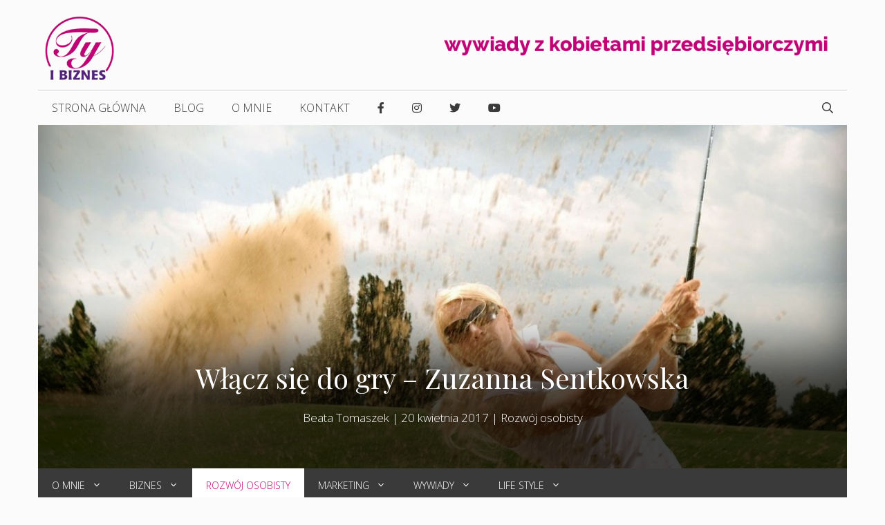

--- FILE ---
content_type: text/html; charset=UTF-8
request_url: https://tyibiznes.com.pl/2017/04/wlacz-sie-do-gry-zuzanna-sentkowska/
body_size: 26132
content:
<!DOCTYPE html><html lang="pl-PL"><head><meta charset="UTF-8"><link rel="profile" href="https://gmpg.org/xfn/11"><meta name='robots' content='index, follow, max-image-preview:large, max-snippet:-1, max-video-preview:-1' /><meta name="viewport" content="width=device-width, initial-scale=1"><link media="all" href="https://tyibiznes.com.pl/wp-content/cache/autoptimize/css/autoptimize_04250a85b15721b7743c4d2dd49aee50.css" rel="stylesheet" /><title>Włącz się do gry - Zuzanna Sentkowska</title><meta name="description" content="Włącz się do gry - Zuzanna Sentkowska. Czy istnieje idealny moment na rozpoczęcie działania? Czy należy zacząć działaś dziś, zaraz, kiedy tylko przyjdzie Ci pomysł do głowy? Jaką masz strategię? Przeczekujesz okazje czy je wykorzystujesz?" /><link rel="canonical" href="https://tyibiznes.com.pl/2017/04/wlacz-sie-do-gry-zuzanna-sentkowska/" /><meta property="og:locale" content="pl_PL" /><meta property="og:type" content="article" /><meta property="og:title" content="Włącz się do gry - Zuzanna Sentkowska" /><meta property="og:description" content="Włącz się do gry - Zuzanna Sentkowska. Czy istnieje idealny moment na rozpoczęcie działania? Czy należy zacząć działaś dziś, zaraz, kiedy tylko przyjdzie Ci pomysł do głowy? Jaką masz strategię? Przeczekujesz okazje czy je wykorzystujesz?" /><meta property="og:url" content="https://tyibiznes.com.pl/2017/04/wlacz-sie-do-gry-zuzanna-sentkowska/" /><meta property="og:site_name" content="Ty i Biznes" /><meta property="article:author" content="https://www.facebook.com/tyibiznes" /><meta property="article:published_time" content="2017-04-20T15:33:40+00:00" /><meta property="og:image" content="https://tyibiznes.com.pl/wp-content/uploads/2017/04/golf-83869_1280-e1492702369245.jpg" /><meta property="og:image:width" content="1078" /><meta property="og:image:height" content="609" /><meta property="og:image:type" content="image/jpeg" /><meta name="author" content="Beata Tomaszek" /><meta name="twitter:label1" content="Napisane przez" /><meta name="twitter:data1" content="Beata Tomaszek" /><meta name="twitter:label2" content="Szacowany czas czytania" /><meta name="twitter:data2" content="6 minut" /> <script type="application/ld+json" class="yoast-schema-graph">{"@context":"https://schema.org","@graph":[{"@type":"Article","@id":"https://tyibiznes.com.pl/2017/04/wlacz-sie-do-gry-zuzanna-sentkowska/#article","isPartOf":{"@id":"https://tyibiznes.com.pl/2017/04/wlacz-sie-do-gry-zuzanna-sentkowska/"},"author":{"name":"Beata Tomaszek","@id":"https://tyibiznes.com.pl/#/schema/person/3118d322546048426d21f0f0764e0b3e"},"headline":"Włącz się do gry &#8211; Zuzanna Sentkowska","datePublished":"2017-04-20T15:33:40+00:00","dateModified":"2017-04-20T15:33:40+00:00","mainEntityOfPage":{"@id":"https://tyibiznes.com.pl/2017/04/wlacz-sie-do-gry-zuzanna-sentkowska/"},"wordCount":1234,"publisher":{"@id":"https://tyibiznes.com.pl/#organization"},"image":{"@id":"https://tyibiznes.com.pl/2017/04/wlacz-sie-do-gry-zuzanna-sentkowska/#primaryimage"},"thumbnailUrl":"https://tyibiznes.com.pl/wp-content/uploads/2017/04/golf-83869_1280-e1492702369245.jpg","keywords":["działać","działanie","nie poddawać się","odkładanie działania","odpuszczać","robić"],"articleSection":["Rozwój osobisty"],"inLanguage":"pl-PL"},{"@type":"WebPage","@id":"https://tyibiznes.com.pl/2017/04/wlacz-sie-do-gry-zuzanna-sentkowska/","url":"https://tyibiznes.com.pl/2017/04/wlacz-sie-do-gry-zuzanna-sentkowska/","name":"Włącz się do gry - Zuzanna Sentkowska","isPartOf":{"@id":"https://tyibiznes.com.pl/#website"},"primaryImageOfPage":{"@id":"https://tyibiznes.com.pl/2017/04/wlacz-sie-do-gry-zuzanna-sentkowska/#primaryimage"},"image":{"@id":"https://tyibiznes.com.pl/2017/04/wlacz-sie-do-gry-zuzanna-sentkowska/#primaryimage"},"thumbnailUrl":"https://tyibiznes.com.pl/wp-content/uploads/2017/04/golf-83869_1280-e1492702369245.jpg","datePublished":"2017-04-20T15:33:40+00:00","dateModified":"2017-04-20T15:33:40+00:00","description":"Włącz się do gry - Zuzanna Sentkowska. Czy istnieje idealny moment na rozpoczęcie działania? Czy należy zacząć działaś dziś, zaraz, kiedy tylko przyjdzie Ci pomysł do głowy? Jaką masz strategię? Przeczekujesz okazje czy je wykorzystujesz?","breadcrumb":{"@id":"https://tyibiznes.com.pl/2017/04/wlacz-sie-do-gry-zuzanna-sentkowska/#breadcrumb"},"inLanguage":"pl-PL","potentialAction":[{"@type":"ReadAction","target":["https://tyibiznes.com.pl/2017/04/wlacz-sie-do-gry-zuzanna-sentkowska/"]}]},{"@type":"ImageObject","inLanguage":"pl-PL","@id":"https://tyibiznes.com.pl/2017/04/wlacz-sie-do-gry-zuzanna-sentkowska/#primaryimage","url":"https://tyibiznes.com.pl/wp-content/uploads/2017/04/golf-83869_1280-e1492702369245.jpg","contentUrl":"https://tyibiznes.com.pl/wp-content/uploads/2017/04/golf-83869_1280-e1492702369245.jpg","width":1078,"height":609},{"@type":"BreadcrumbList","@id":"https://tyibiznes.com.pl/2017/04/wlacz-sie-do-gry-zuzanna-sentkowska/#breadcrumb","itemListElement":[{"@type":"ListItem","position":1,"name":"Strona główna","item":"https://tyibiznes.com.pl/"},{"@type":"ListItem","position":2,"name":"Blog","item":"https://tyibiznes.com.pl/blog/"},{"@type":"ListItem","position":3,"name":"Włącz się do gry &#8211; Zuzanna Sentkowska"}]},{"@type":"WebSite","@id":"https://tyibiznes.com.pl/#website","url":"https://tyibiznes.com.pl/","name":"Ty i Biznes","description":"Baza wiedzy i inspiracji dla przedsiębiorczych kobiet","publisher":{"@id":"https://tyibiznes.com.pl/#organization"},"potentialAction":[{"@type":"SearchAction","target":{"@type":"EntryPoint","urlTemplate":"https://tyibiznes.com.pl/?s={search_term_string}"},"query-input":"required name=search_term_string"}],"inLanguage":"pl-PL"},{"@type":"Organization","@id":"https://tyibiznes.com.pl/#organization","name":"Ty i Biznes","url":"https://tyibiznes.com.pl/","sameAs":[],"logo":{"@type":"ImageObject","inLanguage":"pl-PL","@id":"https://tyibiznes.com.pl/#/schema/logo/image/","url":"https://tyibiznes.com.pl/wp-content/uploads/2015/03/mlogo.png","contentUrl":"https://tyibiznes.com.pl/wp-content/uploads/2015/03/mlogo.png","width":152,"height":152,"caption":"Ty i Biznes"},"image":{"@id":"https://tyibiznes.com.pl/#/schema/logo/image/"}},{"@type":"Person","@id":"https://tyibiznes.com.pl/#/schema/person/3118d322546048426d21f0f0764e0b3e","name":"Beata Tomaszek","image":{"@type":"ImageObject","inLanguage":"pl-PL","@id":"https://tyibiznes.com.pl/#/schema/person/image/","url":"https://secure.gravatar.com/avatar/d856974f0dc79bdac12e3216a089a07b?s=96&d=mm&r=g","contentUrl":"https://secure.gravatar.com/avatar/d856974f0dc79bdac12e3216a089a07b?s=96&d=mm&r=g","caption":"Beata Tomaszek"},"description":"Blogerka z wieloletnim doświadczeniem marketingowym, pr-owym i reklamowym w międzynarodowej korporacji. Tłumacz i nauczyciel języka francuskiego. Pasjonuje mnie rozwój osobisty, ludzie, relacje. Piszę o i dla kobiet, informuję, inspiruję, relacjonuję dla Was to co mnie wciągnęło, czyli przedsiębiorczość, networking, konferencje, spotkania kobiece i nie tylko. Jestem otwarta na współpracę z chętnymi i ciekawymi osobami.","sameAs":["https://www.tyibiznes.com.pl","https://www.facebook.com/tyibiznes","https://www.linkedin.com/pub/beata-tomaszek/37/662/767","https://twitter.com/https://twitter.com/beatek7"],"url":"https://tyibiznes.com.pl/author/beata/"}]}</script> <link rel='dns-prefetch' href='//fonts.googleapis.com' /><link rel='dns-prefetch' href='//use.fontawesome.com' /><link href='https://fonts.gstatic.com' crossorigin rel='preconnect' /><link rel="alternate" type="application/rss+xml" title="Ty i Biznes &raquo; Kanał z wpisami" href="https://tyibiznes.com.pl/feed/" /><link rel="alternate" type="application/rss+xml" title="Ty i Biznes &raquo; Kanał z komentarzami" href="https://tyibiznes.com.pl/comments/feed/" /><link rel='stylesheet' id='generate-fonts-css'  href='//fonts.googleapis.com/css?family=Open+Sans:300,300italic,regular,italic,600,600italic,700,700italic,800,800italic|Playfair+Display:regular,italic,700,700italic,900,900italic' media='all' /><style id='global-styles-inline-css'>body{--wp--preset--color--black: #000000;--wp--preset--color--cyan-bluish-gray: #abb8c3;--wp--preset--color--white: #ffffff;--wp--preset--color--pale-pink: #f78da7;--wp--preset--color--vivid-red: #cf2e2e;--wp--preset--color--luminous-vivid-orange: #ff6900;--wp--preset--color--luminous-vivid-amber: #fcb900;--wp--preset--color--light-green-cyan: #7bdcb5;--wp--preset--color--vivid-green-cyan: #00d084;--wp--preset--color--pale-cyan-blue: #8ed1fc;--wp--preset--color--vivid-cyan-blue: #0693e3;--wp--preset--color--vivid-purple: #9b51e0;--wp--preset--color--contrast: var(--contrast);--wp--preset--color--contrast-2: var(--contrast-2);--wp--preset--color--contrast-3: var(--contrast-3);--wp--preset--color--base: var(--base);--wp--preset--color--base-2: var(--base-2);--wp--preset--color--base-3: var(--base-3);--wp--preset--color--accent: var(--accent);--wp--preset--gradient--vivid-cyan-blue-to-vivid-purple: linear-gradient(135deg,rgba(6,147,227,1) 0%,rgb(155,81,224) 100%);--wp--preset--gradient--light-green-cyan-to-vivid-green-cyan: linear-gradient(135deg,rgb(122,220,180) 0%,rgb(0,208,130) 100%);--wp--preset--gradient--luminous-vivid-amber-to-luminous-vivid-orange: linear-gradient(135deg,rgba(252,185,0,1) 0%,rgba(255,105,0,1) 100%);--wp--preset--gradient--luminous-vivid-orange-to-vivid-red: linear-gradient(135deg,rgba(255,105,0,1) 0%,rgb(207,46,46) 100%);--wp--preset--gradient--very-light-gray-to-cyan-bluish-gray: linear-gradient(135deg,rgb(238,238,238) 0%,rgb(169,184,195) 100%);--wp--preset--gradient--cool-to-warm-spectrum: linear-gradient(135deg,rgb(74,234,220) 0%,rgb(151,120,209) 20%,rgb(207,42,186) 40%,rgb(238,44,130) 60%,rgb(251,105,98) 80%,rgb(254,248,76) 100%);--wp--preset--gradient--blush-light-purple: linear-gradient(135deg,rgb(255,206,236) 0%,rgb(152,150,240) 100%);--wp--preset--gradient--blush-bordeaux: linear-gradient(135deg,rgb(254,205,165) 0%,rgb(254,45,45) 50%,rgb(107,0,62) 100%);--wp--preset--gradient--luminous-dusk: linear-gradient(135deg,rgb(255,203,112) 0%,rgb(199,81,192) 50%,rgb(65,88,208) 100%);--wp--preset--gradient--pale-ocean: linear-gradient(135deg,rgb(255,245,203) 0%,rgb(182,227,212) 50%,rgb(51,167,181) 100%);--wp--preset--gradient--electric-grass: linear-gradient(135deg,rgb(202,248,128) 0%,rgb(113,206,126) 100%);--wp--preset--gradient--midnight: linear-gradient(135deg,rgb(2,3,129) 0%,rgb(40,116,252) 100%);--wp--preset--duotone--dark-grayscale: url('#wp-duotone-dark-grayscale');--wp--preset--duotone--grayscale: url('#wp-duotone-grayscale');--wp--preset--duotone--purple-yellow: url('#wp-duotone-purple-yellow');--wp--preset--duotone--blue-red: url('#wp-duotone-blue-red');--wp--preset--duotone--midnight: url('#wp-duotone-midnight');--wp--preset--duotone--magenta-yellow: url('#wp-duotone-magenta-yellow');--wp--preset--duotone--purple-green: url('#wp-duotone-purple-green');--wp--preset--duotone--blue-orange: url('#wp-duotone-blue-orange');--wp--preset--font-size--small: 13px;--wp--preset--font-size--medium: 20px;--wp--preset--font-size--large: 36px;--wp--preset--font-size--x-large: 42px;}.has-black-color{color: var(--wp--preset--color--black) !important;}.has-cyan-bluish-gray-color{color: var(--wp--preset--color--cyan-bluish-gray) !important;}.has-white-color{color: var(--wp--preset--color--white) !important;}.has-pale-pink-color{color: var(--wp--preset--color--pale-pink) !important;}.has-vivid-red-color{color: var(--wp--preset--color--vivid-red) !important;}.has-luminous-vivid-orange-color{color: var(--wp--preset--color--luminous-vivid-orange) !important;}.has-luminous-vivid-amber-color{color: var(--wp--preset--color--luminous-vivid-amber) !important;}.has-light-green-cyan-color{color: var(--wp--preset--color--light-green-cyan) !important;}.has-vivid-green-cyan-color{color: var(--wp--preset--color--vivid-green-cyan) !important;}.has-pale-cyan-blue-color{color: var(--wp--preset--color--pale-cyan-blue) !important;}.has-vivid-cyan-blue-color{color: var(--wp--preset--color--vivid-cyan-blue) !important;}.has-vivid-purple-color{color: var(--wp--preset--color--vivid-purple) !important;}.has-black-background-color{background-color: var(--wp--preset--color--black) !important;}.has-cyan-bluish-gray-background-color{background-color: var(--wp--preset--color--cyan-bluish-gray) !important;}.has-white-background-color{background-color: var(--wp--preset--color--white) !important;}.has-pale-pink-background-color{background-color: var(--wp--preset--color--pale-pink) !important;}.has-vivid-red-background-color{background-color: var(--wp--preset--color--vivid-red) !important;}.has-luminous-vivid-orange-background-color{background-color: var(--wp--preset--color--luminous-vivid-orange) !important;}.has-luminous-vivid-amber-background-color{background-color: var(--wp--preset--color--luminous-vivid-amber) !important;}.has-light-green-cyan-background-color{background-color: var(--wp--preset--color--light-green-cyan) !important;}.has-vivid-green-cyan-background-color{background-color: var(--wp--preset--color--vivid-green-cyan) !important;}.has-pale-cyan-blue-background-color{background-color: var(--wp--preset--color--pale-cyan-blue) !important;}.has-vivid-cyan-blue-background-color{background-color: var(--wp--preset--color--vivid-cyan-blue) !important;}.has-vivid-purple-background-color{background-color: var(--wp--preset--color--vivid-purple) !important;}.has-black-border-color{border-color: var(--wp--preset--color--black) !important;}.has-cyan-bluish-gray-border-color{border-color: var(--wp--preset--color--cyan-bluish-gray) !important;}.has-white-border-color{border-color: var(--wp--preset--color--white) !important;}.has-pale-pink-border-color{border-color: var(--wp--preset--color--pale-pink) !important;}.has-vivid-red-border-color{border-color: var(--wp--preset--color--vivid-red) !important;}.has-luminous-vivid-orange-border-color{border-color: var(--wp--preset--color--luminous-vivid-orange) !important;}.has-luminous-vivid-amber-border-color{border-color: var(--wp--preset--color--luminous-vivid-amber) !important;}.has-light-green-cyan-border-color{border-color: var(--wp--preset--color--light-green-cyan) !important;}.has-vivid-green-cyan-border-color{border-color: var(--wp--preset--color--vivid-green-cyan) !important;}.has-pale-cyan-blue-border-color{border-color: var(--wp--preset--color--pale-cyan-blue) !important;}.has-vivid-cyan-blue-border-color{border-color: var(--wp--preset--color--vivid-cyan-blue) !important;}.has-vivid-purple-border-color{border-color: var(--wp--preset--color--vivid-purple) !important;}.has-vivid-cyan-blue-to-vivid-purple-gradient-background{background: var(--wp--preset--gradient--vivid-cyan-blue-to-vivid-purple) !important;}.has-light-green-cyan-to-vivid-green-cyan-gradient-background{background: var(--wp--preset--gradient--light-green-cyan-to-vivid-green-cyan) !important;}.has-luminous-vivid-amber-to-luminous-vivid-orange-gradient-background{background: var(--wp--preset--gradient--luminous-vivid-amber-to-luminous-vivid-orange) !important;}.has-luminous-vivid-orange-to-vivid-red-gradient-background{background: var(--wp--preset--gradient--luminous-vivid-orange-to-vivid-red) !important;}.has-very-light-gray-to-cyan-bluish-gray-gradient-background{background: var(--wp--preset--gradient--very-light-gray-to-cyan-bluish-gray) !important;}.has-cool-to-warm-spectrum-gradient-background{background: var(--wp--preset--gradient--cool-to-warm-spectrum) !important;}.has-blush-light-purple-gradient-background{background: var(--wp--preset--gradient--blush-light-purple) !important;}.has-blush-bordeaux-gradient-background{background: var(--wp--preset--gradient--blush-bordeaux) !important;}.has-luminous-dusk-gradient-background{background: var(--wp--preset--gradient--luminous-dusk) !important;}.has-pale-ocean-gradient-background{background: var(--wp--preset--gradient--pale-ocean) !important;}.has-electric-grass-gradient-background{background: var(--wp--preset--gradient--electric-grass) !important;}.has-midnight-gradient-background{background: var(--wp--preset--gradient--midnight) !important;}.has-small-font-size{font-size: var(--wp--preset--font-size--small) !important;}.has-medium-font-size{font-size: var(--wp--preset--font-size--medium) !important;}.has-large-font-size{font-size: var(--wp--preset--font-size--large) !important;}.has-x-large-font-size{font-size: var(--wp--preset--font-size--x-large) !important;}</style><style id='generate-style-inline-css'>body{background-color:#fbfbfb;color:#393d42;}a{color:#c10175;}a:hover, a:focus, a:active{color:#ff5481;}.grid-container{max-width:1170px;}.wp-block-group__inner-container{max-width:1170px;margin-left:auto;margin-right:auto;}.site-header .header-image{width:100px;}.navigation-search{position:absolute;left:-99999px;pointer-events:none;visibility:hidden;z-index:20;width:100%;top:0;transition:opacity 100ms ease-in-out;opacity:0;}.navigation-search.nav-search-active{left:0;right:0;pointer-events:auto;visibility:visible;opacity:1;}.navigation-search input[type="search"]{outline:0;border:0;vertical-align:bottom;line-height:1;opacity:0.9;width:100%;z-index:20;border-radius:0;-webkit-appearance:none;height:60px;}.navigation-search input::-ms-clear{display:none;width:0;height:0;}.navigation-search input::-ms-reveal{display:none;width:0;height:0;}.navigation-search input::-webkit-search-decoration, .navigation-search input::-webkit-search-cancel-button, .navigation-search input::-webkit-search-results-button, .navigation-search input::-webkit-search-results-decoration{display:none;}.gen-sidebar-nav .navigation-search{top:auto;bottom:0;}:root{--contrast:#222222;--contrast-2:#575760;--contrast-3:#b2b2be;--base:#f0f0f0;--base-2:#f7f8f9;--base-3:#ffffff;--accent:#1e73be;}.has-contrast-color{color:#222222;}.has-contrast-background-color{background-color:#222222;}.has-contrast-2-color{color:#575760;}.has-contrast-2-background-color{background-color:#575760;}.has-contrast-3-color{color:#b2b2be;}.has-contrast-3-background-color{background-color:#b2b2be;}.has-base-color{color:#f0f0f0;}.has-base-background-color{background-color:#f0f0f0;}.has-base-2-color{color:#f7f8f9;}.has-base-2-background-color{background-color:#f7f8f9;}.has-base-3-color{color:#ffffff;}.has-base-3-background-color{background-color:#ffffff;}.has-accent-color{color:#1e73be;}.has-accent-background-color{background-color:#1e73be;}body, button, input, select, textarea{font-family:"Open Sans", sans-serif;font-weight:300;}body{line-height:1.6;}.entry-content > [class*="wp-block-"]:not(:last-child){margin-bottom:1.5em;}.main-title{text-transform:uppercase;font-size:29px;}.main-navigation a, .menu-toggle{font-weight:300;text-transform:uppercase;font-size:16px;}.main-navigation .menu-bar-items{font-size:16px;}.main-navigation .main-nav ul ul li a{font-size:15px;}.widget-title{font-family:"Open Sans", sans-serif;font-weight:500;text-transform:uppercase;font-size:16px;margin-bottom:9px;}.sidebar .widget, .footer-widgets .widget{font-size:14px;}button:not(.menu-toggle),html input[type="button"],input[type="reset"],input[type="submit"],.button,.wp-block-button .wp-block-button__link{font-weight:500;text-transform:uppercase;font-size:14px;}h1{font-family:"Playfair Display", serif;font-size:40px;}h2{font-family:"Playfair Display", serif;font-size:25px;}h3{font-family:"Playfair Display", serif;font-size:22px;}h4{font-weight:700;font-size:18px;}h5{font-size:inherit;}.site-info{font-size:13px;}@media (max-width:768px){.main-title{font-size:30px;}h1{font-size:30px;}h2{font-size:24px;}}.top-bar{background-color:#fbfbfb;color:#303030;}.top-bar a{color:#c10175;}.top-bar a:hover{color:#c10175;}.site-header{background-color:rgba(255,255,255,0);color:#3a3a3a;}.site-header a{color:#3a3a3a;}.main-title a,.main-title a:hover{color:#222222;}.site-description{color:#757575;}.mobile-menu-control-wrapper .menu-toggle,.mobile-menu-control-wrapper .menu-toggle:hover,.mobile-menu-control-wrapper .menu-toggle:focus,.has-inline-mobile-toggle #site-navigation.toggled{background-color:rgba(0, 0, 0, 0.02);}.main-navigation,.main-navigation ul ul{background-color:rgba(255,255,255,0);}.main-navigation .main-nav ul li a, .main-navigation .menu-toggle, .main-navigation .menu-bar-items{color:#3a3a3a;}.main-navigation .main-nav ul li:not([class*="current-menu-"]):hover > a, .main-navigation .main-nav ul li:not([class*="current-menu-"]):focus > a, .main-navigation .main-nav ul li.sfHover:not([class*="current-menu-"]) > a, .main-navigation .menu-bar-item:hover > a, .main-navigation .menu-bar-item.sfHover > a{color:#3a3a3a;background-color:rgba(255,84,129,0);}button.menu-toggle:hover,button.menu-toggle:focus{color:#3a3a3a;}.main-navigation .main-nav ul li[class*="current-menu-"] > a{color:#3a3a3a;background-color:#ffffff;}.navigation-search input[type="search"],.navigation-search input[type="search"]:active, .navigation-search input[type="search"]:focus, .main-navigation .main-nav ul li.search-item.active > a, .main-navigation .menu-bar-items .search-item.active > a{color:#3a3a3a;background-color:rgba(255,84,129,0);}.main-navigation ul ul{background-color:#ffffff;}.main-navigation .main-nav ul ul li a{color:#515151;}.main-navigation .main-nav ul ul li:not([class*="current-menu-"]):hover > a,.main-navigation .main-nav ul ul li:not([class*="current-menu-"]):focus > a, .main-navigation .main-nav ul ul li.sfHover:not([class*="current-menu-"]) > a{color:#c10175;background-color:#ffffff;}.main-navigation .main-nav ul ul li[class*="current-menu-"] > a{color:#c10175;background-color:#f2f2f2;}.separate-containers .inside-article, .separate-containers .comments-area, .separate-containers .page-header, .one-container .container, .separate-containers .paging-navigation, .inside-page-header{background-color:#fbfbfb;}.entry-title a{color:#000000;}.entry-title a:hover{color:#000000;}.entry-meta{color:#595959;}.entry-meta a{color:#595959;}.entry-meta a:hover{color:#222222;}h2{color:#222222;}.sidebar .widget{background-color:#f4f6f7;}.sidebar .widget a{color:#444444;}.sidebar .widget a:hover{color:#ff5481;}.sidebar .widget .widget-title{color:#c10175;}.footer-widgets{color:#c5c7cb;background-color:#19232d;}.footer-widgets a{color:#e0e3e9;}.footer-widgets a:hover{color:#ff5481;}.footer-widgets .widget-title{color:#c5c7cb;}.site-info{color:#c5c7cb;background-color:#121a21;}.site-info a{color:#b6b7b9;}.site-info a:hover{color:#ff5481;}.footer-bar .widget_nav_menu .current-menu-item a{color:#ff5481;}input[type="text"],input[type="email"],input[type="url"],input[type="password"],input[type="search"],input[type="tel"],input[type="number"],textarea,select{color:#222222;background-color:#fafafa;border-color:#cccccc;}input[type="text"]:focus,input[type="email"]:focus,input[type="url"]:focus,input[type="password"]:focus,input[type="search"]:focus,input[type="tel"]:focus,input[type="number"]:focus,textarea:focus,select:focus{color:#666666;background-color:#ffffff;border-color:#bfbfbf;}button,html input[type="button"],input[type="reset"],input[type="submit"],a.button,a.wp-block-button__link:not(.has-background){color:#ffffff;background-color:#c10175;}button:hover,html input[type="button"]:hover,input[type="reset"]:hover,input[type="submit"]:hover,a.button:hover,button:focus,html input[type="button"]:focus,input[type="reset"]:focus,input[type="submit"]:focus,a.button:focus,a.wp-block-button__link:not(.has-background):active,a.wp-block-button__link:not(.has-background):focus,a.wp-block-button__link:not(.has-background):hover{color:#ffffff;background-color:#19232d;}a.generate-back-to-top{background-color:rgba(255,84,129,0.61);color:#fbfbfb;}a.generate-back-to-top:hover,a.generate-back-to-top:focus{background-color:rgba(255,25,86,0.78);color:#19232d;}@media (max-width: 768px){.main-navigation .menu-bar-item:hover > a, .main-navigation .menu-bar-item.sfHover > a{background:none;color:#3a3a3a;}}.inside-top-bar{padding:10px;}.inside-top-bar.grid-container{max-width:1190px;}.inside-header{padding:20px 10px 10px 10px;}.inside-header.grid-container{max-width:1190px;}.separate-containers .inside-article, .separate-containers .comments-area, .separate-containers .page-header, .separate-containers .paging-navigation, .one-container .site-content, .inside-page-header{padding:0px 0px 60px 0px;}.site-main .wp-block-group__inner-container{padding:0px 0px 60px 0px;}.separate-containers .paging-navigation{padding-top:20px;padding-bottom:20px;}.entry-content .alignwide, body:not(.no-sidebar) .entry-content .alignfull{margin-left:-0px;width:calc(100% + 0px);max-width:calc(100% + 0px);}.one-container.right-sidebar .site-main,.one-container.both-right .site-main{margin-right:0px;}.one-container.left-sidebar .site-main,.one-container.both-left .site-main{margin-left:0px;}.one-container.both-sidebars .site-main{margin:0px;}.sidebar .widget, .page-header, .widget-area .main-navigation, .site-main > *{margin-bottom:30px;}.separate-containers .site-main{margin:30px;}.both-right .inside-left-sidebar,.both-left .inside-left-sidebar{margin-right:15px;}.both-right .inside-right-sidebar,.both-left .inside-right-sidebar{margin-left:15px;}.one-container.archive .post:not(:last-child), .one-container.blog .post:not(:last-child){padding-bottom:60px;}.separate-containers .featured-image{margin-top:30px;}.separate-containers .inside-right-sidebar, .separate-containers .inside-left-sidebar{margin-top:30px;margin-bottom:30px;}.main-navigation .main-nav ul li a,.menu-toggle,.main-navigation .menu-bar-item > a{line-height:50px;}.navigation-search input[type="search"]{height:50px;}.rtl .menu-item-has-children .dropdown-menu-toggle{padding-left:20px;}.rtl .main-navigation .main-nav ul li.menu-item-has-children > a{padding-right:20px;}.widget-area .widget{padding:12px 15px 12px 15px;}.footer-widgets-container{padding:40px 42px 40px 40px;}.footer-widgets-container.grid-container{max-width:1252px;}.inside-site-info{padding:20px;}.inside-site-info.grid-container{max-width:1210px;}@media (max-width:768px){.separate-containers .inside-article, .separate-containers .comments-area, .separate-containers .page-header, .separate-containers .paging-navigation, .one-container .site-content, .inside-page-header{padding:20px;}.site-main .wp-block-group__inner-container{padding:20px;}.inside-site-info{padding-right:10px;padding-left:10px;}.entry-content .alignwide, body:not(.no-sidebar) .entry-content .alignfull{margin-left:-20px;width:calc(100% + 40px);max-width:calc(100% + 40px);}.one-container .site-main .paging-navigation{margin-bottom:30px;}}/* End cached CSS */.is-right-sidebar{width:25%;}.is-left-sidebar{width:25%;}.site-content .content-area{width:75%;}@media (max-width: 768px){.main-navigation .menu-toggle,.sidebar-nav-mobile:not(#sticky-placeholder){display:block;}.main-navigation ul,.gen-sidebar-nav,.main-navigation:not(.slideout-navigation):not(.toggled) .main-nav > ul,.has-inline-mobile-toggle #site-navigation .inside-navigation > *:not(.navigation-search):not(.main-nav){display:none;}.nav-align-right .inside-navigation,.nav-align-center .inside-navigation{justify-content:space-between;}}
.page-hero{background-image:url(https://tyibiznes.com.pl/wp-content/uploads/2017/04/golf-83869_1280-e1492702369245.jpg);background-size:cover;background-position:center center;background-repeat:no-repeat;color:#ffffff;padding-top:28%;padding-right:30px;padding-bottom:60px;padding-left:30px;text-align:center;}.page-hero h1, .page-hero h2, .page-hero h3, .page-hero h4, .page-hero h5, .page-hero h6{color:#ffffff;}.inside-page-hero > *:last-child{margin-bottom:0px;}.page-hero a, .page-hero a:visited{color:#ffffff;}.page-hero time.updated{display:none;}.page-hero a:hover{color:#ffffff;}@media (max-width:768px){.page-hero{padding-top:70%;padding-bottom:30px;}}</style><link rel='stylesheet' id='font-awesome-official-css'  href='https://use.fontawesome.com/releases/v5.15.1/css/all.css' media='all' integrity="sha384-vp86vTRFVJgpjF9jiIGPEEqYqlDwgyBgEF109VFjmqGmIY/Y4HV4d3Gp2irVfcrp" crossorigin="anonymous" /><style id='generate-secondary-nav-inline-css'>.secondary-navigation{background-color:#3a3a3a;}.secondary-navigation .main-nav ul li a,.secondary-navigation .menu-toggle,.secondary-menu-bar-items .menu-bar-item > a{color:#ffffff;font-weight:300;text-transform:uppercase;font-size:14px;line-height:50px;}.secondary-navigation .secondary-menu-bar-items{color:#ffffff;font-size:14px;}button.secondary-menu-toggle:hover,button.secondary-menu-toggle:focus{color:#ffffff;}.widget-area .secondary-navigation{margin-bottom:30px;}.secondary-navigation ul ul{background-color:#ffffff;top:auto;}.secondary-navigation .main-nav ul ul li a{color:#19232d;font-size:13px;}.secondary-navigation .main-nav ul li:hover > a,.secondary-navigation .main-nav ul li:focus > a,.secondary-navigation .main-nav ul li.sfHover > a,.secondary-menu-bar-items .menu-bar-item:hover > a{color:#ffffff;background-color:#303030;}.secondary-navigation .main-nav ul ul li:hover > a,.secondary-navigation .main-nav ul ul li:focus > a,.secondary-navigation .main-nav ul ul li.sfHover > a{color:#c10175;background-color:#f2f2f2;}.secondary-navigation .main-nav ul li[class*="current-menu-"] > a, .secondary-navigation .main-nav ul li[class*="current-menu-"] > a:hover,.secondary-navigation .main-nav ul li[class*="current-menu-"].sfHover > a{color:#c10175;background-color:#ffffff;}.secondary-navigation .main-nav ul ul li[class*="current-menu-"] > a,.secondary-navigation .main-nav ul ul li[class*="current-menu-"] > a:hover,.secondary-navigation .main-nav ul ul li[class*="current-menu-"].sfHover > a{color:#ffffff;background-color:#474747;}.secondary-navigation.toggled .dropdown-menu-toggle:before{display:none;}@media (max-width: 768px) {.secondary-menu-bar-items .menu-bar-item:hover > a{background: none;color: #ffffff;}}</style><style id='generate-offside-inline-css'>.slideout-navigation.main-navigation{background-color:#fbfbfb;}.slideout-navigation.main-navigation .main-nav ul li a{color:#3a3a3a;font-weight:normal;text-transform:none;}.slideout-navigation.main-navigation .main-nav ul li:hover > a,.slideout-navigation.main-navigation .main-nav ul li:focus > a,.slideout-navigation.main-navigation .main-nav ul li.sfHover > a{color:#fbfbfb;background-color:#3a3a3c;}.slideout-navigation.main-navigation .main-nav ul li[class*="current-menu-"] > a, .slideout-navigation.main-navigation .main-nav ul li[class*="current-menu-"] > a:hover,.slideout-navigation.main-navigation .main-nav ul li[class*="current-menu-"].sfHover > a{color:#fbfbfb;background-color:#3a3a3c;}.slideout-navigation, .slideout-navigation a{color:#3a3a3a;}.slideout-navigation button.slideout-exit{color:#3a3a3a;padding-left:20px;padding-right:20px;}.slide-opened nav.toggled .menu-toggle:before{display:none;}</style><link rel='stylesheet' id='font-awesome-official-v4shim-css'  href='https://use.fontawesome.com/releases/v5.15.1/css/v4-shims.css' media='all' integrity="sha384-WCuYjm/u5NsK4s/NfnJeHuMj6zzN2HFyjhBu/SnZJj7eZ6+ds4zqIM3wYgL59Clf" crossorigin="anonymous" /><style id='font-awesome-official-v4shim-inline-css'>@font-face {
font-family: "FontAwesome";
font-display: block;
src: url("https://use.fontawesome.com/releases/v5.15.1/webfonts/fa-brands-400.eot"),
		url("https://use.fontawesome.com/releases/v5.15.1/webfonts/fa-brands-400.eot?#iefix") format("embedded-opentype"),
		url("https://use.fontawesome.com/releases/v5.15.1/webfonts/fa-brands-400.woff2") format("woff2"),
		url("https://use.fontawesome.com/releases/v5.15.1/webfonts/fa-brands-400.woff") format("woff"),
		url("https://use.fontawesome.com/releases/v5.15.1/webfonts/fa-brands-400.ttf") format("truetype"),
		url("https://use.fontawesome.com/releases/v5.15.1/webfonts/fa-brands-400.svg#fontawesome") format("svg");
}

@font-face {
font-family: "FontAwesome";
font-display: block;
src: url("https://use.fontawesome.com/releases/v5.15.1/webfonts/fa-solid-900.eot"),
		url("https://use.fontawesome.com/releases/v5.15.1/webfonts/fa-solid-900.eot?#iefix") format("embedded-opentype"),
		url("https://use.fontawesome.com/releases/v5.15.1/webfonts/fa-solid-900.woff2") format("woff2"),
		url("https://use.fontawesome.com/releases/v5.15.1/webfonts/fa-solid-900.woff") format("woff"),
		url("https://use.fontawesome.com/releases/v5.15.1/webfonts/fa-solid-900.ttf") format("truetype"),
		url("https://use.fontawesome.com/releases/v5.15.1/webfonts/fa-solid-900.svg#fontawesome") format("svg");
}

@font-face {
font-family: "FontAwesome";
font-display: block;
src: url("https://use.fontawesome.com/releases/v5.15.1/webfonts/fa-regular-400.eot"),
		url("https://use.fontawesome.com/releases/v5.15.1/webfonts/fa-regular-400.eot?#iefix") format("embedded-opentype"),
		url("https://use.fontawesome.com/releases/v5.15.1/webfonts/fa-regular-400.woff2") format("woff2"),
		url("https://use.fontawesome.com/releases/v5.15.1/webfonts/fa-regular-400.woff") format("woff"),
		url("https://use.fontawesome.com/releases/v5.15.1/webfonts/fa-regular-400.ttf") format("truetype"),
		url("https://use.fontawesome.com/releases/v5.15.1/webfonts/fa-regular-400.svg#fontawesome") format("svg");
unicode-range: U+F004-F005,U+F007,U+F017,U+F022,U+F024,U+F02E,U+F03E,U+F044,U+F057-F059,U+F06E,U+F070,U+F075,U+F07B-F07C,U+F080,U+F086,U+F089,U+F094,U+F09D,U+F0A0,U+F0A4-F0A7,U+F0C5,U+F0C7-F0C8,U+F0E0,U+F0EB,U+F0F3,U+F0F8,U+F0FE,U+F111,U+F118-F11A,U+F11C,U+F133,U+F144,U+F146,U+F14A,U+F14D-F14E,U+F150-F152,U+F15B-F15C,U+F164-F165,U+F185-F186,U+F191-F192,U+F1AD,U+F1C1-F1C9,U+F1CD,U+F1D8,U+F1E3,U+F1EA,U+F1F6,U+F1F9,U+F20A,U+F247-F249,U+F24D,U+F254-F25B,U+F25D,U+F267,U+F271-F274,U+F279,U+F28B,U+F28D,U+F2B5-F2B6,U+F2B9,U+F2BB,U+F2BD,U+F2C1-F2C2,U+F2D0,U+F2D2,U+F2DC,U+F2ED,U+F328,U+F358-F35B,U+F3A5,U+F3D1,U+F410,U+F4AD;
}</style> <script src='https://tyibiznes.com.pl/wp-includes/js/jquery/jquery.min.js?ver=3.6.0' id='jquery-core-js'></script> <script id='popupally-action-script-js-extra'>var popupally_action_object = {"popup_param":{"1":{"id":1,"timed-popup-delay":60,"enable-exit-intent-popup":"true","cookie-duration":0,"priority":0,"popup-selector":"#popup-box-gfcr-1","popup-class":"popupally-opened-gfcr-1","cookie-name":"popupally-cookie-1","close-trigger":".popup-click-close-trigger-1"},"2":{"id":2,"cookie-duration":14,"priority":0,"popup-selector":"#popup-box-gfcr-2","popup-class":"popupally-opened-gfcr-2","cookie-name":"popupally-cookie-2","close-trigger":".popup-click-close-trigger-2"}}};</script> <script id='wpp-json' type="application/json">{"sampling_active":0,"sampling_rate":100,"ajax_url":"https:\/\/tyibiznes.com.pl\/wp-json\/wordpress-popular-posts\/v1\/popular-posts","api_url":"https:\/\/tyibiznes.com.pl\/wp-json\/wordpress-popular-posts","ID":17419,"token":"fb8eeb69e8","lang":0,"debug":0}</script> <link rel="https://api.w.org/" href="https://tyibiznes.com.pl/wp-json/" /><link rel="alternate" type="application/json" href="https://tyibiznes.com.pl/wp-json/wp/v2/posts/17419" /><link rel="EditURI" type="application/rsd+xml" title="RSD" href="https://tyibiznes.com.pl/xmlrpc.php?rsd" /><link rel="wlwmanifest" type="application/wlwmanifest+xml" href="https://tyibiznes.com.pl/wp-includes/wlwmanifest.xml" /><meta name="generator" content="WordPress 6.0.11" /><link rel='shortlink' href='https://tyibiznes.com.pl/?p=17419' /><link rel="alternate" type="application/json+oembed" href="https://tyibiznes.com.pl/wp-json/oembed/1.0/embed?url=https%3A%2F%2Ftyibiznes.com.pl%2F2017%2F04%2Fwlacz-sie-do-gry-zuzanna-sentkowska%2F" /><link rel="alternate" type="text/xml+oembed" href="https://tyibiznes.com.pl/wp-json/oembed/1.0/embed?url=https%3A%2F%2Ftyibiznes.com.pl%2F2017%2F04%2Fwlacz-sie-do-gry-zuzanna-sentkowska%2F&#038;format=xml" />  <script>!function(f,b,e,v,n,t,s){if(f.fbq)return;n=f.fbq=function(){n.callMethod?
n.callMethod.apply(n,arguments):n.queue.push(arguments)};if(!f._fbq)f._fbq=n;
n.push=n;n.loaded=!0;n.version='2.0';n.queue=[];t=b.createElement(e);t.async=!0;
t.src=v;s=b.getElementsByTagName(e)[0];s.parentNode.insertBefore(t,s)}(window,
document,'script','https://connect.facebook.net/en_US/fbevents.js');
fbq('init', '721969741250144'); // Insert your pixel ID here.
fbq('track', 'PageView');</script> <noscript><img height="1" width="1" style="display:none"
src="https://www.facebook.com/tr?id=721969741250144&ev=PageView&noscript=1"
/></noscript><div id="fb-root"></div> <script async defer crossorigin="anonymous" src="https://connect.facebook.net/pl_PL/sdk.js#xfbml=1&version=v9.0" nonce="25LZsyT4"></script> <style id="wpp-loading-animation-styles">@-webkit-keyframes bgslide{from{background-position-x:0}to{background-position-x:-200%}}@keyframes bgslide{from{background-position-x:0}to{background-position-x:-200%}}.wpp-widget-placeholder,.wpp-widget-block-placeholder{margin:0 auto;width:60px;height:3px;background:#dd3737;background:linear-gradient(90deg,#dd3737 0%,#571313 10%,#dd3737 100%);background-size:200% auto;border-radius:3px;-webkit-animation:bgslide 1s infinite linear;animation:bgslide 1s infinite linear}</style> <script>document.documentElement.className = document.documentElement.className.replace( 'no-js', 'js' );</script> <style>.no-js img.lazyload { display: none; }
			figure.wp-block-image img.lazyloading { min-width: 150px; }
							.lazyload, .lazyloading { opacity: 0; }
				.lazyloaded {
					opacity: 1;
					transition: opacity 400ms;
					transition-delay: 0ms;
				}</style><link rel="icon" href="https://tyibiznes.com.pl/wp-content/uploads/2015/03/cropped-mlogo-32x32.png" sizes="32x32" /><link rel="icon" href="https://tyibiznes.com.pl/wp-content/uploads/2015/03/cropped-mlogo-192x192.png" sizes="192x192" /><link rel="apple-touch-icon" href="https://tyibiznes.com.pl/wp-content/uploads/2015/03/cropped-mlogo-180x180.png" /><meta name="msapplication-TileImage" content="https://tyibiznes.com.pl/wp-content/uploads/2015/03/cropped-mlogo-270x270.png" /><style id="wp-custom-css">/* ikreacja.pl */
/*
.separate-containers .inside-right-sidebar {
    margin: 0;
}  
*/
@media (max-width: 768px) {
	.site-description {
		display: none;
	}
}
.site-description {
	position:absolute;
	bottom: 10px;
}
.inside-right-sidebar .widget {
    margin-bottom: 8px;
}
.ml15 {
	margin-left: 15px!important;
}
.mt0 {
	margin-top:0!important;
}
.mt10 {
	margin-top:10px!important;
}
.mb0 {
	margin-bottom:0!important;
}
.mb10 {
	margin-bottom:10px!important;
}
.mb20 {
	margin-bottom:20px!important;
}
.wpt_widget_content .tab_title a {
	font-weight:300!important;
	font-size:12px!important;
	color:#222;
}
input[type=text], input[type=email], textarea, select {
	background:#f9f9f9!important;
  border: 1px solid #d9d9d9!important;
  padding: 7px 14px!important;
  outline: 0!important;
  font-size: 13px!important;
  color: #a6a6a6!important;
}
.mc4wp-form-fields {
	width: 80%;
	margin-top:20px!important;
}
/* GeneratePress Site CSS */ /* Colors */
.main-navigation ul li:after {
    background-color: #000;
}

.main-navigation .inside-navigation {
    border-top: 0.5px solid #d4d7d8;
}

.wpsp-card, .wpsp-card a, .wpsp-card .wp-show-posts-meta a, .wpsp-card .wp-show-posts-meta a:visited {
    color: #fff!important;
}
.navigation-search.nav-search-active {
	background-color: rgba(255,255,255,0.95);
	top: 100%;
}

/* Theme Global */
@media (min-width: 769px) {
    body {
        margin: 0 30px;
    }
}

body.single-post.no-sidebar .site-content {
    max-width: 720px;
    margin-left: auto;
    margin-right: auto;
}

/* Navigation */
.second-nav.grid-container {
    padding: 0;
}

@media (min-width: 769px) {
    .main-navigation ul li {
        position: relative;
    }

    .main-navigation ul li:after {
        content: '';
			  background-color: #C10175;
        position: absolute;
        height: 0;
        width: 100%;
        bottom: 0;
        left: 0;
        pointer-events: none;
        filter: hue-rotation(90deg);
        -webkit-filter: hue-rotation(90deg);
        -webkit-transition: height 0.35s ease;
        transition: height 0.35s ease;
    }

    .main-navigation ul li:hover:after, .main-navigation ul li.current-menu-item:after {
        height: 6px;
    }
}

/* Widgets */
.widget .wp-show-posts article {
    margin-bottom: 0.5em !important;
}

.zero-padding {
    padding: 0 !important;
}

.widget.no-background {
    background-color: transparent;
}

/* Buttons */
button, html input[type="button"], input[type="reset"], input[type="submit"], a.button, a.button:visited, a.wp-block-button__link:not(.has-background) {
    pointer-events: initial !important;
    border-color: inherit;
    border: 1px solid;
}

/* Page Heros */
.page-hero.overlay {
    -webkit-box-shadow: inset 0px -180px 83px -15px rgba(0, 0, 0, 0.75);
    box-shadow: inset 0px -180px 83px -15px rgba(0, 0, 0, 0.75);
}

.gradient-overlay {
    position: relative;
    z-index: -1;
}

.gradient-overlay:after {
    content: '';
    position: absolute;
    top: 0;
    right: 0;
    bottom: 0;
    left: 0;
    background: -webkit-gradient(linear, left top, left bottom, from(rgba(3, 89, 155, .5)), to(rgba(14, 161, 234, .6)));
    background: linear-gradient(rgba(3, 89, 155, .5), rgba(14, 161, 234, .6));
    z-index: -1;
}

/* Blog */
.generate-columns .inside-article {
    padding: 0 0 15px;
}

@media (max-width: 768px) {
    .generate-columns .inside-article>*:not(.post-image) {
        padding: 0 15px;
    }
}

.generate-columns-container article .inside-article .post-image {
    margin-bottom: 0.5em;
}

.generate-columns-container article .inside-article .entry-summary {
    margin-top: 0.5em;
    font-size: 0.8em;
}

.generate-columns-container article .entry-header, .wp-show-posts-entry-header {
    display: -webkit-box;
    display: -ms-flexbox;
    display: flex;
    -webkit-box-orient: vertical;
    -webkit-box-direction: reverse;
    -ms-flex-direction: column-reverse;
    flex-direction: column-reverse;
}

@media (min-width: 768px) {
.generate-columns-container article .entry-header .entry-title, .wp-show-posts article .wp-show-posts-entry-title {
    line-height: 2.5ex;
    height: 5ex;
    overflow: hidden;
    text-overflow: ellipsis;
}
}

.wp-show-posts .wp-show-posts-inner {
    overflow: hidden;
}

@media (min-width: 420px) {
.wpsp-align .wp-show-posts-image {
    margin-bottom: 0;
}
}
.wpsp-align .wp-show-posts-image a, .wpsp-align .wp-show-posts-image img {
    height: 100%;
}

.generate-columns-container article .inside-article img, .wp-show-posts-image img {
    -o-object-fit: cover !important;
    object-fit: cover !important;
}

/* WPSP Grids */
/* Single column align side image */
/* Add wpsp-align class to to WPSP List shortcode wrapper */
@media (min-width: 420px) {
    .wpsp-align .wp-show-posts-inner {
        display: -webkit-box;
        display: -ms-flexbox;
        display: flex;
    }

    .wpsp-align .wp-show-posts-inner>div {
        -webkit-box-flex: 1;
        -ms-flex: 1;
        flex: 1;
        display: -webkit-box;
        display: -ms-flexbox;
        display: flex;
        -webkit-box-orient: vertical;
        -webkit-box-direction: normal;
        -ms-flex-direction: column;
        flex-direction: column;
        -webkit-box-pack: center;
        -ms-flex-pack: center;
        justify-content: center;
    }
}

@media (max-width: 768px) and (min-width: 420px) {
    .wpsp-align .wp-show-posts-inner .wp-show-posts-image {
        margin-right: 1.5em;
    }
}

/* magazine Grid Golden Ratio 5 block standard */
/* Add wpsp-grid class to WPSP List shortcode wrapper */

@media (min-width: 600px) {
    .wpsp-grid .wp-show-posts {
        display: grid;
    }
	/** **/ 
	  .wp-show-posts-image img {
    border: 5px solid white;
  } 
/** **/
}

@media (min-width: 900px) {
    .wpsp-grid .wp-show-posts {
        grid-template-columns: repeat(8, 1fr);
        grid-template-rows: 1fr auto;
    }

    .wpsp-grid .wp-show-posts article:first-child {
        grid-column: 1 / 5;
        grid-row: 1 / 4;
    }

    .wpsp-grid .wp-show-posts article:nth-child(2) {
        grid-column: 5 / end;
        grid-row: 1 / 2;
    }

    .wpsp-grid .wp-show-posts article:nth-child(3) {
        grid-column: 5 / 7;
        grid-row: 2 / 4;
    }

    .wpsp-grid .wp-show-posts article:nth-child(4) {
        grid-column: 7 / end;
        grid-row: 2 / 4;
    }
}

@media (max-width: 899px) and (min-width: 600px) {
    .wpsp-grid .wp-show-posts article {
        grid-column: span 4;
    }

    .wpsp-grid .wp-show-posts article:nth-child(3), .wpsp-grid .wp-show-posts article:nth-child(4) {
        grid-row: 3;
        grid-column: span 2;
    }
}

.wpsp-grid article:not(:first-child) .wp-show-posts-image a img {
    height: 250px;
    width: 100%;
    -o-object-fit: cover;
    object-fit: cover;
}

.wpsp-grid article:first-child .wp-show-posts-image a img {
    height: 500px;
    width: 100%;
    -o-object-fit: cover;
    object-fit: cover;
}

.wpsp-grid article:not(:first-child) .wp-show-posts-entry-summary, .wpsp-grid article:not(:first-child) .wp-show-posts-entry-meta-below-post, .wpsp-grid article:not(:first-child) .wpsp-read-more {
    display: none;
}

/* WPSP Card Styling */
/* Add wpsp-card class to WPSP List shortcode wrapper */
.wpsp-card .wp-show-posts-meta a, .wpsp-card .wp-show-posts-meta a:visited {
    font-size: 1em;
    font-weight: 500;
    text-transform: uppercase;
}

:not(.widget).wpsp-card .wp-show-posts article, .wpsp-card .wp-show-posts-image {
    margin-bottom: 0 !important;
}

.wpsp-card .wp-show-posts-inner {
    position: relative;
    -webkit-box-sizing: border-box;
    box-sizing: border-box;
}

.wpsp-card .wpsp-content-wrap {
    position: absolute;
    bottom: 0;
    left: 0;
    right: 0;
    padding: 5% 8%;
    -webkit-box-sizing: border-box;
    box-sizing: border-box;
    background-color: rgba(0, 0, 0, 0.35);
    background: -webkit-gradient(linear, left bottom, left top, color-stop(30%, rgba(80, 50, 50, 0.5)), to(rgba(0, 0, 0, 0)));
    background: linear-gradient(0deg, rgba(80, 50, 50, 0.5) 30%, rgba(0, 0, 0, 0) 100%);
    pointer-events: none;
}

.wpsp-card article {
    position: relative;
    overflow: hidden;
}

.wpsp-card article, .wpsp-card article .wp-show-posts-image img {
    -webkit-backface-visibility: hidden;
    -webkit-transition: 0.3s all ease;
    transition: 0.3s all ease;
}

.wpsp-card article:hover .wp-show-posts-image img {
    -webkit-transform: scale(1.1);
    transform: scale(1.1);
    -webkit-transition: 0.3s all ease;
    transition: 0.3s all ease;
}

/* Post Navigation */
#post-nav a {
    -webkit-box-flex: 1;
    -ms-flex: 1 0 50%;
    flex: 1 0 50%;
    -webkit-box-sizing: border-box;
    box-sizing: border-box;
}

@media (max-width: 768px) {
    #post-nav a {
        -webkit-box-flex: 1;
        -ms-flex: 1 0 100%;
        flex: 1 0 100%;
    }
}

#post-nav, #post-nav .post-nav-wrap {
    display: -webkit-box;
    display: -ms-flexbox;
    display: flex;
    -webkit-box-sizing: border-box;
    box-sizing: border-box;
}

#post-nav {
    -ms-flex-wrap: wrap;
    flex-wrap: wrap;
    margin-top: 60px;
}

#post-nav .post-nav-wrap {
    background-size: cover !important;
    background-position: center center !important;
    min-height: 120px;
    height: 100%;
    padding: calc(6% + 1em) 5%;
    -webkit-box-shadow: inset 0 -50px 70px 20px rgba(0, 0, 0, 0.5);
    box-shadow: inset 0 -50px 70px 20px rgba(0, 0, 0, 0.5);
    -webkit-transition: -webkit-box-shadow 500ms;
    transition: -webkit-box-shadow 500ms;
    transition: box-shadow 500ms;
    transition: box-shadow 500ms, -webkit-box-shadow 500ms;
    position: relative;
	box-sizing: border-box;
}

#post-nav .post-nav-wrap:hover {
    -webkit-box-shadow: inset 0 -90px 70px 20px rgba(0, 0, 0, 0.5);
    box-shadow: inset 0 -90px 70px 20px rgba(0, 0, 0, 0.5);
}

.post-nav-wrap>* {
    color: #fff;
}

.post-nav-date {
    font-size: 0.9em;
}

.post-nav-title {
    margin: 5px 0 !important;
}

.post-nav {
    min-width: 60px;
    position: absolute;
    top: 0;
    border-radius: 0 0 2px 0;
}

.post-nav:first-child {
    left: 0;
}

.post-nav:last-child {
    right: 0;
}

.post-nav {
    padding: 6px 12px;
    border-radius: 3px;
    font-size: 0.7em;
    text-transform: uppercase;
    background-color: #ff1956;
    color: #fff !important;
}

.header-widget .lsi-social-icons li {
	margin-bottom: 0 !important;
}

body .happyforms-flex {
	padding: 0;
} /* End GeneratePress Site CSS */</style></head><body data-rsssl=1 class="post-template-default single single-post postid-17419 single-format-standard wp-custom-logo wp-embed-responsive post-image-above-header post-image-aligned-center secondary-nav-below-header secondary-nav-aligned-left slideout-enabled slideout-mobile sticky-menu-fade right-sidebar nav-below-header separate-containers nav-search-enabled header-aligned-left dropdown-hover featured-image-active" itemtype="https://schema.org/Blog" itemscope> <svg xmlns="http://www.w3.org/2000/svg" viewBox="0 0 0 0" width="0" height="0" focusable="false" role="none" style="visibility: hidden; position: absolute; left: -9999px; overflow: hidden;" ><defs><filter id="wp-duotone-dark-grayscale"><feColorMatrix color-interpolation-filters="sRGB" type="matrix" values=" .299 .587 .114 0 0 .299 .587 .114 0 0 .299 .587 .114 0 0 .299 .587 .114 0 0 " /><feComponentTransfer color-interpolation-filters="sRGB" ><feFuncR type="table" tableValues="0 0.49803921568627" /><feFuncG type="table" tableValues="0 0.49803921568627" /><feFuncB type="table" tableValues="0 0.49803921568627" /><feFuncA type="table" tableValues="1 1" /></feComponentTransfer><feComposite in2="SourceGraphic" operator="in" /></filter></defs></svg><svg xmlns="http://www.w3.org/2000/svg" viewBox="0 0 0 0" width="0" height="0" focusable="false" role="none" style="visibility: hidden; position: absolute; left: -9999px; overflow: hidden;" ><defs><filter id="wp-duotone-grayscale"><feColorMatrix color-interpolation-filters="sRGB" type="matrix" values=" .299 .587 .114 0 0 .299 .587 .114 0 0 .299 .587 .114 0 0 .299 .587 .114 0 0 " /><feComponentTransfer color-interpolation-filters="sRGB" ><feFuncR type="table" tableValues="0 1" /><feFuncG type="table" tableValues="0 1" /><feFuncB type="table" tableValues="0 1" /><feFuncA type="table" tableValues="1 1" /></feComponentTransfer><feComposite in2="SourceGraphic" operator="in" /></filter></defs></svg><svg xmlns="http://www.w3.org/2000/svg" viewBox="0 0 0 0" width="0" height="0" focusable="false" role="none" style="visibility: hidden; position: absolute; left: -9999px; overflow: hidden;" ><defs><filter id="wp-duotone-purple-yellow"><feColorMatrix color-interpolation-filters="sRGB" type="matrix" values=" .299 .587 .114 0 0 .299 .587 .114 0 0 .299 .587 .114 0 0 .299 .587 .114 0 0 " /><feComponentTransfer color-interpolation-filters="sRGB" ><feFuncR type="table" tableValues="0.54901960784314 0.98823529411765" /><feFuncG type="table" tableValues="0 1" /><feFuncB type="table" tableValues="0.71764705882353 0.25490196078431" /><feFuncA type="table" tableValues="1 1" /></feComponentTransfer><feComposite in2="SourceGraphic" operator="in" /></filter></defs></svg><svg xmlns="http://www.w3.org/2000/svg" viewBox="0 0 0 0" width="0" height="0" focusable="false" role="none" style="visibility: hidden; position: absolute; left: -9999px; overflow: hidden;" ><defs><filter id="wp-duotone-blue-red"><feColorMatrix color-interpolation-filters="sRGB" type="matrix" values=" .299 .587 .114 0 0 .299 .587 .114 0 0 .299 .587 .114 0 0 .299 .587 .114 0 0 " /><feComponentTransfer color-interpolation-filters="sRGB" ><feFuncR type="table" tableValues="0 1" /><feFuncG type="table" tableValues="0 0.27843137254902" /><feFuncB type="table" tableValues="0.5921568627451 0.27843137254902" /><feFuncA type="table" tableValues="1 1" /></feComponentTransfer><feComposite in2="SourceGraphic" operator="in" /></filter></defs></svg><svg xmlns="http://www.w3.org/2000/svg" viewBox="0 0 0 0" width="0" height="0" focusable="false" role="none" style="visibility: hidden; position: absolute; left: -9999px; overflow: hidden;" ><defs><filter id="wp-duotone-midnight"><feColorMatrix color-interpolation-filters="sRGB" type="matrix" values=" .299 .587 .114 0 0 .299 .587 .114 0 0 .299 .587 .114 0 0 .299 .587 .114 0 0 " /><feComponentTransfer color-interpolation-filters="sRGB" ><feFuncR type="table" tableValues="0 0" /><feFuncG type="table" tableValues="0 0.64705882352941" /><feFuncB type="table" tableValues="0 1" /><feFuncA type="table" tableValues="1 1" /></feComponentTransfer><feComposite in2="SourceGraphic" operator="in" /></filter></defs></svg><svg xmlns="http://www.w3.org/2000/svg" viewBox="0 0 0 0" width="0" height="0" focusable="false" role="none" style="visibility: hidden; position: absolute; left: -9999px; overflow: hidden;" ><defs><filter id="wp-duotone-magenta-yellow"><feColorMatrix color-interpolation-filters="sRGB" type="matrix" values=" .299 .587 .114 0 0 .299 .587 .114 0 0 .299 .587 .114 0 0 .299 .587 .114 0 0 " /><feComponentTransfer color-interpolation-filters="sRGB" ><feFuncR type="table" tableValues="0.78039215686275 1" /><feFuncG type="table" tableValues="0 0.94901960784314" /><feFuncB type="table" tableValues="0.35294117647059 0.47058823529412" /><feFuncA type="table" tableValues="1 1" /></feComponentTransfer><feComposite in2="SourceGraphic" operator="in" /></filter></defs></svg><svg xmlns="http://www.w3.org/2000/svg" viewBox="0 0 0 0" width="0" height="0" focusable="false" role="none" style="visibility: hidden; position: absolute; left: -9999px; overflow: hidden;" ><defs><filter id="wp-duotone-purple-green"><feColorMatrix color-interpolation-filters="sRGB" type="matrix" values=" .299 .587 .114 0 0 .299 .587 .114 0 0 .299 .587 .114 0 0 .299 .587 .114 0 0 " /><feComponentTransfer color-interpolation-filters="sRGB" ><feFuncR type="table" tableValues="0.65098039215686 0.40392156862745" /><feFuncG type="table" tableValues="0 1" /><feFuncB type="table" tableValues="0.44705882352941 0.4" /><feFuncA type="table" tableValues="1 1" /></feComponentTransfer><feComposite in2="SourceGraphic" operator="in" /></filter></defs></svg><svg xmlns="http://www.w3.org/2000/svg" viewBox="0 0 0 0" width="0" height="0" focusable="false" role="none" style="visibility: hidden; position: absolute; left: -9999px; overflow: hidden;" ><defs><filter id="wp-duotone-blue-orange"><feColorMatrix color-interpolation-filters="sRGB" type="matrix" values=" .299 .587 .114 0 0 .299 .587 .114 0 0 .299 .587 .114 0 0 .299 .587 .114 0 0 " /><feComponentTransfer color-interpolation-filters="sRGB" ><feFuncR type="table" tableValues="0.098039215686275 1" /><feFuncG type="table" tableValues="0 0.66274509803922" /><feFuncB type="table" tableValues="0.84705882352941 0.41960784313725" /><feFuncA type="table" tableValues="1 1" /></feComponentTransfer><feComposite in2="SourceGraphic" operator="in" /></filter></defs></svg><a class="screen-reader-text skip-link" href="#content" title="Przejdź do treści">Przejdź do treści</a><header class="site-header grid-container" id="masthead" aria-label="Site"  itemtype="https://schema.org/WPHeader" itemscope><div class="inside-header grid-container"><div class="site-logo"> <a href="https://tyibiznes.com.pl/" title="Ty i Biznes" rel="home"> <img   alt="Ty i Biznes"  title="Ty i Biznes" data-srcset="https://tyibiznes.com.pl/wp-content/uploads/2015/03/mlogo.png 1x, https://tyibiznes.com.pl/wp-content/uploads/2015/03/mlogo.png 2x" width="152" height="152" data-src="https://tyibiznes.com.pl/wp-content/uploads/2015/03/mlogo.png" class="header-image is-logo-image lazyload" src="[data-uri]" /><noscript><img  class="header-image is-logo-image" alt="Ty i Biznes" src="https://tyibiznes.com.pl/wp-content/uploads/2015/03/mlogo.png" title="Ty i Biznes" srcset="https://tyibiznes.com.pl/wp-content/uploads/2015/03/mlogo.png 1x, https://tyibiznes.com.pl/wp-content/uploads/2015/03/mlogo.png 2x" width="152" height="152" /></noscript> </a></div><div class="header-widget"><aside id="custom_html-5" class="widget_text widget-odd widget-last widget-first widget-1 hide-on-mobile widget inner-padding widget_custom_html"><div class="textwidget custom-html-widget"><img   width="600" data-src="https://tyibiznes.com.pl/wp-content/uploads/2021/01/tyibiznes-baner.gif" class="img-center lazyload" src="[data-uri]"><noscript><img class="img-center" src="https://tyibiznes.com.pl/wp-content/uploads/2021/01/tyibiznes-baner.gif" width="600"></noscript></div></aside></div></div></header><nav class="main-navigation grid-container has-menu-bar-items sub-menu-right" id="site-navigation" aria-label="Primary"  itemtype="https://schema.org/SiteNavigationElement" itemscope><div class="inside-navigation grid-container"><form method="get" class="search-form navigation-search" action="https://tyibiznes.com.pl/"> <input type="search" class="search-field" value="" name="s" title="Wyszukaj" /></form> <button class="menu-toggle" aria-controls="primary-menu" aria-expanded="false"> <span class="gp-icon icon-menu-bars"><svg viewBox="0 0 512 512" aria-hidden="true" xmlns="http://www.w3.org/2000/svg" width="1em" height="1em"><path d="M0 96c0-13.255 10.745-24 24-24h464c13.255 0 24 10.745 24 24s-10.745 24-24 24H24c-13.255 0-24-10.745-24-24zm0 160c0-13.255 10.745-24 24-24h464c13.255 0 24 10.745 24 24s-10.745 24-24 24H24c-13.255 0-24-10.745-24-24zm0 160c0-13.255 10.745-24 24-24h464c13.255 0 24 10.745 24 24s-10.745 24-24 24H24c-13.255 0-24-10.745-24-24z" /></svg><svg viewBox="0 0 512 512" aria-hidden="true" xmlns="http://www.w3.org/2000/svg" width="1em" height="1em"><path d="M71.029 71.029c9.373-9.372 24.569-9.372 33.942 0L256 222.059l151.029-151.03c9.373-9.372 24.569-9.372 33.942 0 9.372 9.373 9.372 24.569 0 33.942L289.941 256l151.03 151.029c9.372 9.373 9.372 24.569 0 33.942-9.373 9.372-24.569 9.372-33.942 0L256 289.941l-151.029 151.03c-9.373 9.372-24.569 9.372-33.942 0-9.372-9.373-9.372-24.569 0-33.942L222.059 256 71.029 104.971c-9.372-9.373-9.372-24.569 0-33.942z" /></svg></span><span class="mobile-menu">Menu</span> </button><div id="primary-menu" class="main-nav"><ul id="menu-gorne" class=" menu sf-menu"><li id="menu-item-23705" class="menu-item menu-item-type-post_type menu-item-object-page menu-item-home menu-item-23705"><a href="https://tyibiznes.com.pl/">Strona główna</a></li><li id="menu-item-23708" class="menu-item menu-item-type-post_type menu-item-object-page current_page_parent menu-item-23708"><a href="https://tyibiznes.com.pl/blog/">Blog</a></li><li id="menu-item-23706" class="menu-item menu-item-type-post_type menu-item-object-page menu-item-23706"><a href="https://tyibiznes.com.pl/kim-jestem/">O mnie</a></li><li id="menu-item-23817" class="menu-item menu-item-type-custom menu-item-object-custom menu-item-23817"><a href="https://beatatomaszek.pl">Kontakt</a></li><li id="menu-item-23719" class="me-social menu-item-float-right menu-item menu-item-type-custom menu-item-object-custom menu-item-23719"><a href="https://www.facebook.com/tyibiznes"><i class="fa fa-facebook"></i></a></li><li id="menu-item-23720" class="me-social menu-item menu-item-type-custom menu-item-object-custom menu-item-23720"><a href="https://www.instagram.com/tyibiznes.com.pl/"><i class="fa fa-instagram"></i></a></li><li id="menu-item-23721" class="me-social menu-item menu-item-type-custom menu-item-object-custom menu-item-23721"><a href="https://twitter.com/beatek7"><i class="fa fa-twitter"></i></a></li><li id="menu-item-23722" class="me-social menu-item menu-item-type-custom menu-item-object-custom menu-item-23722"><a href="https://www.youtube.com/channel/UCv4Dlb1_V62Hc4WG8Cw_-Cg"><i class="fa fa-youtube"></i></a></li></ul></div><div class="menu-bar-items"><span class="menu-bar-item search-item"><a aria-label="Open Search Bar" href="#"><span class="gp-icon icon-search"><svg viewBox="0 0 512 512" aria-hidden="true" xmlns="http://www.w3.org/2000/svg" width="1em" height="1em"><path fill-rule="evenodd" clip-rule="evenodd" d="M208 48c-88.366 0-160 71.634-160 160s71.634 160 160 160 160-71.634 160-160S296.366 48 208 48zM0 208C0 93.125 93.125 0 208 0s208 93.125 208 208c0 48.741-16.765 93.566-44.843 129.024l133.826 134.018c9.366 9.379 9.355 24.575-.025 33.941-9.379 9.366-24.575 9.355-33.941-.025L337.238 370.987C301.747 399.167 256.839 416 208 416 93.125 416 0 322.875 0 208z" /></svg><svg viewBox="0 0 512 512" aria-hidden="true" xmlns="http://www.w3.org/2000/svg" width="1em" height="1em"><path d="M71.029 71.029c9.373-9.372 24.569-9.372 33.942 0L256 222.059l151.029-151.03c9.373-9.372 24.569-9.372 33.942 0 9.372 9.373 9.372 24.569 0 33.942L289.941 256l151.03 151.029c9.372 9.373 9.372 24.569 0 33.942-9.373 9.372-24.569 9.372-33.942 0L256 289.941l-151.029 151.03c-9.373 9.372-24.569 9.372-33.942 0-9.372-9.373-9.372-24.569 0-33.942L222.059 256 71.029 104.971c-9.372-9.373-9.372-24.569 0-33.942z" /></svg></span></a></span></div></div></nav><div class="page-hero grid-container grid-parent overlay"><div class="inside-page-hero grid-container grid-parent"><h1> Włącz się do gry &#8211; Zuzanna Sentkowska</h1><p> <span class="author vcard" itemtype="http://schema.org/Person" itemscope="itemscope" itemprop="author"><a class="url fn n" href="https://tyibiznes.com.pl/author/beata/" title="Zobacz wszystkie posty Beata Tomaszek" rel="author" itemprop="url"><span class="author-name" itemprop="name">Beata Tomaszek</span></a></span> | <time class="entry-date published" datetime="2017-04-20T17:33:40+02:00" itemprop="datePublished">20 kwietnia 2017</time> | <a href="https://tyibiznes.com.pl/category/rozwoj-osobisty-artykuly/" rel="tag">Rozwój osobisty</a></p></div></div><div class="second-nav grid-container"><nav id="secondary-navigation" class="secondary-navigation" itemtype="https://schema.org/SiteNavigationElement" itemscope="itemscope"><div class="inside-navigation grid-container grid-parent"> <button class="menu-toggle secondary-menu-toggle"> <span class="gp-icon icon-menu-bars"><svg viewBox="0 0 512 512" aria-hidden="true" xmlns="http://www.w3.org/2000/svg" width="1em" height="1em"><path d="M0 96c0-13.255 10.745-24 24-24h464c13.255 0 24 10.745 24 24s-10.745 24-24 24H24c-13.255 0-24-10.745-24-24zm0 160c0-13.255 10.745-24 24-24h464c13.255 0 24 10.745 24 24s-10.745 24-24 24H24c-13.255 0-24-10.745-24-24zm0 160c0-13.255 10.745-24 24-24h464c13.255 0 24 10.745 24 24s-10.745 24-24 24H24c-13.255 0-24-10.745-24-24z" /></svg><svg viewBox="0 0 512 512" aria-hidden="true" xmlns="http://www.w3.org/2000/svg" width="1em" height="1em"><path d="M71.029 71.029c9.373-9.372 24.569-9.372 33.942 0L256 222.059l151.029-151.03c9.373-9.372 24.569-9.372 33.942 0 9.372 9.373 9.372 24.569 0 33.942L289.941 256l151.03 151.029c9.372 9.373 9.372 24.569 0 33.942-9.373 9.372-24.569 9.372-33.942 0L256 289.941l-151.029 151.03c-9.373 9.372-24.569 9.372-33.942 0-9.372-9.373-9.372-24.569 0-33.942L222.059 256 71.029 104.971c-9.372-9.373-9.372-24.569 0-33.942z" /></svg></span><span class="mobile-menu">Categories</span> </button><div class="main-nav"><ul id="menu-nowe-menu" class=" secondary-menu sf-menu"><li id="menu-item-2237" class="menu-item menu-item-type-post_type menu-item-object-page menu-item-has-children menu-item-2237"><a href="https://tyibiznes.com.pl/kim-jestem/">O mnie<span role="presentation" class="dropdown-menu-toggle"><span class="gp-icon icon-arrow"><svg viewBox="0 0 330 512" aria-hidden="true" xmlns="http://www.w3.org/2000/svg" width="1em" height="1em"><path d="M305.913 197.085c0 2.266-1.133 4.815-2.833 6.514L171.087 335.593c-1.7 1.7-4.249 2.832-6.515 2.832s-4.815-1.133-6.515-2.832L26.064 203.599c-1.7-1.7-2.832-4.248-2.832-6.514s1.132-4.816 2.832-6.515l14.162-14.163c1.7-1.699 3.966-2.832 6.515-2.832 2.266 0 4.815 1.133 6.515 2.832l111.316 111.317 111.316-111.317c1.7-1.699 4.249-2.832 6.515-2.832s4.815 1.133 6.515 2.832l14.162 14.163c1.7 1.7 2.833 4.249 2.833 6.515z" /></svg></span></span></a><ul class="sub-menu"><li id="menu-item-16814" class="menu-item menu-item-type-post_type menu-item-object-page menu-item-16814"><a href="https://tyibiznes.com.pl/kim-jestem/media-o-mnie-ja-w-mediach/">W mediach</a></li><li id="menu-item-18031" class="menu-item menu-item-type-post_type menu-item-object-page menu-item-18031"><a href="https://tyibiznes.com.pl/gdzie-wystapie-w-roli-prelegentki/">Prelegentką być:)</a></li><li id="menu-item-23818" class="menu-item menu-item-type-custom menu-item-object-custom menu-item-23818"><a href="https://beatatomaszek.pl">Kontakt i oferta</a></li></ul></li><li id="menu-item-15971" class="menu-item menu-item-type-taxonomy menu-item-object-category menu-item-has-children menu-item-15971"><a href="https://tyibiznes.com.pl/category/biznes/">Biznes<span role="presentation" class="dropdown-menu-toggle"><span class="gp-icon icon-arrow"><svg viewBox="0 0 330 512" aria-hidden="true" xmlns="http://www.w3.org/2000/svg" width="1em" height="1em"><path d="M305.913 197.085c0 2.266-1.133 4.815-2.833 6.514L171.087 335.593c-1.7 1.7-4.249 2.832-6.515 2.832s-4.815-1.133-6.515-2.832L26.064 203.599c-1.7-1.7-2.832-4.248-2.832-6.514s1.132-4.816 2.832-6.515l14.162-14.163c1.7-1.699 3.966-2.832 6.515-2.832 2.266 0 4.815 1.133 6.515 2.832l111.316 111.317 111.316-111.317c1.7-1.699 4.249-2.832 6.515-2.832s4.815 1.133 6.515 2.832l14.162 14.163c1.7 1.7 2.833 4.249 2.833 6.515z" /></svg></span></span></a><ul class="sub-menu"><li id="menu-item-3013" class="menu-item menu-item-type-taxonomy menu-item-object-category menu-item-3013"><a href="https://tyibiznes.com.pl/category/biznes/relacje/">Relacje z wydarzeń</a></li><li id="menu-item-16111" class="menu-item menu-item-type-taxonomy menu-item-object-category menu-item-16111"><a href="https://tyibiznes.com.pl/category/biznes/okiem-prawnika/">Okiem prawnika</a></li><li id="menu-item-8035" class="menu-item menu-item-type-taxonomy menu-item-object-category menu-item-8035"><a href="https://tyibiznes.com.pl/category/biznes/biznesowa-moda/">Biznesowa moda</a></li></ul></li><li id="menu-item-23881" class="menu-item menu-item-type-taxonomy menu-item-object-category current-post-ancestor current-menu-parent current-post-parent menu-item-23881"><a href="https://tyibiznes.com.pl/category/rozwoj-osobisty-artykuly/">Rozwój osobisty</a></li><li id="menu-item-15975" class="menu-item menu-item-type-taxonomy menu-item-object-category menu-item-has-children menu-item-15975"><a href="https://tyibiznes.com.pl/category/marketing/">Marketing<span role="presentation" class="dropdown-menu-toggle"><span class="gp-icon icon-arrow"><svg viewBox="0 0 330 512" aria-hidden="true" xmlns="http://www.w3.org/2000/svg" width="1em" height="1em"><path d="M305.913 197.085c0 2.266-1.133 4.815-2.833 6.514L171.087 335.593c-1.7 1.7-4.249 2.832-6.515 2.832s-4.815-1.133-6.515-2.832L26.064 203.599c-1.7-1.7-2.832-4.248-2.832-6.514s1.132-4.816 2.832-6.515l14.162-14.163c1.7-1.699 3.966-2.832 6.515-2.832 2.266 0 4.815 1.133 6.515 2.832l111.316 111.317 111.316-111.317c1.7-1.699 4.249-2.832 6.515-2.832s4.815 1.133 6.515 2.832l14.162 14.163c1.7 1.7 2.833 4.249 2.833 6.515z" /></svg></span></span></a><ul class="sub-menu"><li id="menu-item-8068" class="menu-item menu-item-type-taxonomy menu-item-object-category menu-item-8068"><a href="https://tyibiznes.com.pl/category/marketing/wiedza/">Social media / Narzędzia SM</a></li><li id="menu-item-16112" class="menu-item menu-item-type-taxonomy menu-item-object-category menu-item-16112"><a href="https://tyibiznes.com.pl/category/marketing/rozne/">Różne</a></li></ul></li><li id="menu-item-2239" class="menu-item menu-item-type-taxonomy menu-item-object-category menu-item-has-children menu-item-2239"><a href="https://tyibiznes.com.pl/category/wywiady/">Wywiady<span role="presentation" class="dropdown-menu-toggle"><span class="gp-icon icon-arrow"><svg viewBox="0 0 330 512" aria-hidden="true" xmlns="http://www.w3.org/2000/svg" width="1em" height="1em"><path d="M305.913 197.085c0 2.266-1.133 4.815-2.833 6.514L171.087 335.593c-1.7 1.7-4.249 2.832-6.515 2.832s-4.815-1.133-6.515-2.832L26.064 203.599c-1.7-1.7-2.832-4.248-2.832-6.514s1.132-4.816 2.832-6.515l14.162-14.163c1.7-1.699 3.966-2.832 6.515-2.832 2.266 0 4.815 1.133 6.515 2.832l111.316 111.317 111.316-111.317c1.7-1.699 4.249-2.832 6.515-2.832s4.815 1.133 6.515 2.832l14.162 14.163c1.7 1.7 2.833 4.249 2.833 6.515z" /></svg></span></span></a><ul class="sub-menu"><li id="menu-item-10724" class="menu-item menu-item-type-taxonomy menu-item-object-category menu-item-10724"><a href="https://tyibiznes.com.pl/category/wywiady/historie/">Historie</a></li></ul></li><li id="menu-item-11111" class="menu-item menu-item-type-taxonomy menu-item-object-category menu-item-has-children menu-item-11111"><a href="https://tyibiznes.com.pl/category/life-style-2/">Life Style<span role="presentation" class="dropdown-menu-toggle"><span class="gp-icon icon-arrow"><svg viewBox="0 0 330 512" aria-hidden="true" xmlns="http://www.w3.org/2000/svg" width="1em" height="1em"><path d="M305.913 197.085c0 2.266-1.133 4.815-2.833 6.514L171.087 335.593c-1.7 1.7-4.249 2.832-6.515 2.832s-4.815-1.133-6.515-2.832L26.064 203.599c-1.7-1.7-2.832-4.248-2.832-6.514s1.132-4.816 2.832-6.515l14.162-14.163c1.7-1.699 3.966-2.832 6.515-2.832 2.266 0 4.815 1.133 6.515 2.832l111.316 111.317 111.316-111.317c1.7-1.699 4.249-2.832 6.515-2.832s4.815 1.133 6.515 2.832l14.162 14.163c1.7 1.7 2.833 4.249 2.833 6.515z" /></svg></span></span></a><ul class="sub-menu"><li id="menu-item-2247" class="menu-item menu-item-type-taxonomy menu-item-object-category menu-item-2247"><a href="https://tyibiznes.com.pl/category/life-style-2/ksiazki/">Polecane książki</a></li><li id="menu-item-2248" class="menu-item menu-item-type-taxonomy menu-item-object-category menu-item-2248"><a href="https://tyibiznes.com.pl/category/miejsca/">Ciekawe miejsca</a></li><li id="menu-item-2245" class="menu-item menu-item-type-taxonomy menu-item-object-category menu-item-2245"><a href="https://tyibiznes.com.pl/category/life-style-2/blogi/">Ciekawe blogi</a></li></ul></li></ul></div></div></nav></div><div class="site grid-container container hfeed" id="page"><div class="site-content" id="content"><div class="content-area" id="primary"><main class="site-main" id="main"><article id="post-17419" class="post-17419 post type-post status-publish format-standard has-post-thumbnail category-rozwoj-osobisty-artykuly tag-dzialac tag-dzialanie tag-nie-poddawac-sie tag-odkladanie-dzialania tag-odpuszczac tag-robic" itemtype="https://schema.org/CreativeWork" itemscope><div class="inside-article"><header class="entry-header" aria-label="Treść"><div class="entry-meta"></div></header><div class="entry-content" itemprop="text"><p style="text-align: justify;"><strong>Jak to jest z tym działanie? Czy istnieje coś takiego jak idealny, albo choć lepszy moment na rozpoczęcie działania? Czy jednak trzeba zaczynać od razu jak tylko wiesz co chcesz robić? Czy odwlekanie działania jest na Twoją korzyść czy raczej sprzyja odpuszczaniu? Jak Ty masz? Jak działasz? A może nadal czekasz na&#8230; lepszy moment?</strong> <a href="https://tyibiznes.com.pl/wp-content/uploads/2016/04/ZS-e1461265397649.jpg"><img   alt="Zuzanna Sentkowska" width="702" height="452" data-srcset="https://tyibiznes.com.pl/wp-content/uploads/2016/04/ZS-e1461265397649-1024x660.jpg 1024w, https://tyibiznes.com.pl/wp-content/uploads/2016/04/ZS-e1461265397649-150x97.jpg 150w, https://tyibiznes.com.pl/wp-content/uploads/2016/04/ZS-e1461265397649-300x193.jpg 300w, https://tyibiznes.com.pl/wp-content/uploads/2016/04/ZS-e1461265397649.jpg 1078w"  data-src="https://tyibiznes.com.pl/wp-content/uploads/2016/04/ZS-e1461265397649-1024x660.jpg" data-sizes="(max-width: 702px) 100vw, 702px" class="size-large wp-image-12363 aligncenter lazyload" src="[data-uri]" /><noscript><img class="size-large wp-image-12363 aligncenter" src="https://tyibiznes.com.pl/wp-content/uploads/2016/04/ZS-e1461265397649-1024x660.jpg" alt="Zuzanna Sentkowska" width="702" height="452" srcset="https://tyibiznes.com.pl/wp-content/uploads/2016/04/ZS-e1461265397649-1024x660.jpg 1024w, https://tyibiznes.com.pl/wp-content/uploads/2016/04/ZS-e1461265397649-150x97.jpg 150w, https://tyibiznes.com.pl/wp-content/uploads/2016/04/ZS-e1461265397649-300x193.jpg 300w, https://tyibiznes.com.pl/wp-content/uploads/2016/04/ZS-e1461265397649.jpg 1078w" sizes="(max-width: 702px) 100vw, 702px" /></noscript></a></p><p style="text-align: center;"><strong>Włącz się do gry</strong></p><p style="text-align: center;"><strong><a href="https://tyibiznes.com.pl/?s=zuzanna" target="_blank">Zuzanna Sentkowska</a></strong></p><p style="text-align: justify;">“W kwietniu nie dam już rady. Za dużo działań, były święta, już jest po 20 i za chwilę 1 maja &#8211; sama rozumiesz&#8230; najlepiej odezwij się tak jakoś po majówce. Będzie już lepszy czas, żeby zacząć ok? “</p><p style="text-align: justify;">Czy zdarzyło Ci się kiedyś w podobny sposób zrezygnować z działania, które bardzo chciałaś zrealizować?</p><p style="text-align: justify;">Z nowego wyzwania zawodowego?</p><p style="text-align: justify;">Z propozycji biznesowej, o której często myślałaś?</p><p style="text-align: justify;">Znasz tą wymówkę &#8211; poczekam na lepszy czas, na odpowiedni moment.</p><p style="text-align: justify;">Dlaczego lepiej będzie właśnie wtedy? Skąd wiesz, że nie dopadnie Cię wtedy wiosenne zauroczenie i zamiast zaczynać swe biznesowe działania Ty będziesz żyła wypełniona po brzegi swoją nową miłością 😉 nawet jeśli obiektem westchnień będzie jazda konna lub rolki skąd wiesz, że właśnie po majówce zbierzesz w sobie pokłady siły, energii i motywacji by zacząć działać. Jak rozpoznasz, że nadszedł w końcu ten dobry czas, aby zacząć działać?</p><p style="text-align: justify;">Zdradzę Ci tajemny sekret, który zabrał mi kilka ładnych lat samorealizacji.</p><p style="text-align: justify;">Dobry czas nie nadejdzie nigdy. Zawsze będzie coś co sprawi, żebyś poczekała na lepsze warunki jeszcze chwilę. Idealny czas na realizację nie nadejdzie nigdy.</p><p style="text-align: justify;">Nie nadejdzie, bo jeśli czujesz, że chcesz coś zrobić &#8211; ten czas już od dawna jest dla Ciebie dostępny. Bez względu na to czy jesteś singielką, żoną, partnerką, kobietą w ciąży czy mamą trójki dzieci najlepszy czas dla Ciebie by włączyć się do gry jest właśnie teraz. Każda z nas pomimo różnic w bagażu doświadczeń, wachlarzu codziennych obowiązków i zobowiązań, może walczyć o swoje wymarzone życie i się samorealizować. Warunek jest jeden &#8211; przez chwilę nie mów i nie planuj ZACZNIJ DZIAŁAĆ! bardzo często spotykam Kobiety, które deklarują, że mają całą masę pomysłów, że ich głowa jest kopalnią kreatywności i nieskończonych case’ów do zrealizowania. Tylko z jakiegoś powodu te plany zostają w ich głowach lub symbolicznych szufladach.Jak powiedział <strong>Emre Yilmaz “Jedno działanie jest cenniejsze od dziesięciu pomysłów.”</strong> i tu zgodzę się z nim w 100 %. Jeśli nie zarabiasz jako bank pomysłów, lepiej skup się na działaniu, codziennym, małymi krokami. Tak jak wspomniałam, każda z nas może włączyć się do gry i się samorealizować, ale różnimy się sposobem w jaki będziemy to robić. Inaczej może działać młoda kobieta bez zobowiązań i rodziny, inaczej będzie działać Kobieta, która tak jak ja ma dom, troje dzieci i spełnia się w co najmniej kilkunastu rolach jednocześnie. Nie jest łatwo godzić wszystko, ale jest to o wiele łatwiejsze niż najtrudniejszy pierwszy krok. Krok, który musisz zrobić samodzielnie, aby działać. Może pomoże Ci w tym <strong>kilka moich sprawdzonych wskazówek jak włączyć się do gry?</strong></p><p style="text-align: justify;">Korzystaj ze swojego centrum dowodzenia &#8211; <strong>Twoja głowa</strong> to Twój indywidualny system zarządzania całością. To w Twojej głowie rozgrywają się najważniejsze procesy i to tam wszystko się zaczyna, zmień zatem swoje myślenie w kilku obszarach:</p><p style="text-align: justify;"><strong>Zamień &#8211; inni mają lepiej na &#8211; inni mają tak samo jak ja.</strong></p><p style="text-align: justify;">Tak samo mało czasu, mało energii, mało pewności siebie, a za to nadmiar wątpliwości, dylematów oraz strachu przed rozpoczęciem działania. Czy nie jest Ci przyjemniej i łatwiej?</p><p style="text-align: justify;">Na spotkaniach networkingowych Włącz się do gry, które organizuję i na które przychodzi około 40 kobiet, kobiety po kolei opowiadają o tym czym się zajmują. W czasie przedstawiania się w kółeczku, zwykle  jedna z nich zamiast zacząć mówić o sobie, mówi o tym co czuje, jak się stresuje, że wszystkim tak dobrze idzie, a ona robi to po raz pierwszy. Co dzieje się z resztą sali, myślicie, że ktoś się śmieje lub gwiżdże szyderczo? Pojawia się fala wsparcia i uwaga, komunikatów w stylu &#8211; “doskonale Cię rozumiem, ja też się denerwowałam, dla mnie to również nowa sytuacja”. Cudownie jest obserwować jak na twarzy nieśmiałej uczestniczki pojawia się nie tylko uśmiech wdzięczności, ale przede wszystkim ogromna ULGA, że nie tylko ona tak ma. Nie tylko ona się boi i jest jej trudno mówić o sobie.</p><p style="text-align: justify;"><strong>Nikt nie będzie chciał słuchać tego co mam do powiedzenia </strong></p><p style="text-align: justify;">Kolejnym doświadczeniem ze spotkań Włącz się do gry są komentarze pełne zachwytu innych dziewczyn, gdy zasłuchane w swoje historie, w to czym się zajmują, dostrzegają jaki jest wachlarz możliwości i, że działanie biznesowe wcale nie jest czarno-białe. Słuchając innych, ich dylematów, ich pomysłów, ich sukcesów dostrzegasz sama własne nowe perspektywy do działania.</p><p style="text-align: justify;"><strong>Biznes jest dla młodych, a nie dla Pań w średnim wieku!</strong></p><p style="text-align: justify;">Wykluczone! To kolejna wymówka, którą robisz sobie krzywdę i która jest Twoim mechanizmem obronnym przed rozpoczęciem nowego działania. Tak, tak strefa komfortu jakoś musi bronić swojego terytorium! Ostatnio na moim spotkaniu zaczęła opowiadać swoją historię piękna długowłosa Kobieta. Jak rozpoczęła walkę o marzenia po 40-ce poszła na studia artystyczne i dziś gdy jest po 50 pracuje jako artystka, realizuje się i jest bardzo szczęśliwa. Nie muszę pewnie dodawać, że wyglądała na co najmniej 15 lat mniej.</p><p style="text-align: justify;"><strong>Pozwól sobie rozkwitnąć</strong></p><p style="text-align: justify;">Na ostatnie spotkanie przyszła dziewczyna, która miesiąc wcześniej była u nas po raz pierwszy, siedziała wtedy cicho w kącie i na koniec tylko powiedziała, że było niesamowicie. Po miesiącu w czasie rundki powiedziała, że dzięki nowym kontaktom, energii ze spotkania, czuje się jakby wychodziła z klatki, jakby na nowo zaczynała swoje życie mimo, iż mąż wciąż jest ten sam, dziecko to samo, mieszkania też nie zmienia. Dlaczego tak wiele się dzieje w jej samopoczuciu, gdy tak niewiele zmienia się w życiu? Pozwoliła sobie na to, by działać i by uwierzyć w to, że można zrobić to już teraz, w takiej rzeczywistości jakiej żyje, a nie gdyby żyła życiem kogoś innego.</p><p style="text-align: justify;"><strong>Razem lepiej, razem raźniej</strong></p><p style="text-align: justify;">Samorealizacja i samodzielne działanie mają to do siebie, że codziennie masz do podejmowania mnóstwo decyzji sama. Dlatego otaczaj się pozytywnymi ludźmi, cudownymi Kobietami, które tak jak Ty chcą od życia czegoś więcej. Zapraszam Cię z całego serca do uczestnictwa w <a href="https://evenea.pl/imprezy/szkolenia/warszawa/wlacz-sie-do-gry-biznes-rozwoj-i-networking-dla-przedsiebiorczych-kobiet-153231/?utm_source=related_events&amp;utm_medium=evenea_www&amp;utm_term=past_event&amp;utm_campaign=event_promo" target="_blank">naszym najbliższym spotkaniu Włącz się do gry</a>, które odbędzie się <strong>25 kwietnia</strong> w BusinessLink Zebra Tower, abyś mogła na własnej skórze poczuć magiczną energię i zacząć działać już teraz. To co, włączysz się do gry razem z nami?</p> <script type="text/javascript">jQuery(document).ready(function($) {
	$.post('https://tyibiznes.com.pl/wp-admin/admin-ajax.php', {action: 'wpt_view_count', id: '17419'});
});</script> </div><footer class="entry-meta" aria-label="Entry meta"> <span class="tags-links"><span class="gp-icon icon-tags"><svg viewBox="0 0 512 512" aria-hidden="true" xmlns="http://www.w3.org/2000/svg" width="1em" height="1em"><path d="M20 39.5c-8.836 0-16 7.163-16 16v176c0 4.243 1.686 8.313 4.687 11.314l224 224c6.248 6.248 16.378 6.248 22.626 0l176-176c6.244-6.244 6.25-16.364.013-22.615l-223.5-224A15.999 15.999 0 00196.5 39.5H20zm56 96c0-13.255 10.745-24 24-24s24 10.745 24 24-10.745 24-24 24-24-10.745-24-24z"/><path d="M259.515 43.015c4.686-4.687 12.284-4.687 16.97 0l228 228c4.686 4.686 4.686 12.284 0 16.97l-180 180c-4.686 4.687-12.284 4.687-16.97 0-4.686-4.686-4.686-12.284 0-16.97L479.029 279.5 259.515 59.985c-4.686-4.686-4.686-12.284 0-16.97z" /></svg></span><span class="screen-reader-text">Tagi </span><a href="https://tyibiznes.com.pl/tag/dzialac/" rel="tag">działać</a>, <a href="https://tyibiznes.com.pl/tag/dzialanie/" rel="tag">działanie</a>, <a href="https://tyibiznes.com.pl/tag/nie-poddawac-sie/" rel="tag">nie poddawać się</a>, <a href="https://tyibiznes.com.pl/tag/odkladanie-dzialania/" rel="tag">odkładanie działania</a>, <a href="https://tyibiznes.com.pl/tag/odpuszczac/" rel="tag">odpuszczać</a>, <a href="https://tyibiznes.com.pl/tag/robic/" rel="tag">robić</a></span></footer><div id="post-nav"> <a class="post-previous" href="https://tyibiznes.com.pl/2017/04/wwk-warszawa-biznes-i-pieniadze/"><div class="post-nav-wrap" style="background: linear-gradient(0deg,rgba(52,62,71,0.1),rgba(52,62,71,0.3)),url('https://tyibiznes.com.pl/wp-content/uploads/2017/04/wwk042017_2-e1492613798872-110x96.jpg');"><div class="post-nav">Poprzednie</div><h3 class="post-nav-title">WWK Warszawa &#8211; biznes i pieniądze</h3></div> </a> <a class="post-next" href="https://tyibiznes.com.pl/2017/04/przystanek-relaks-magiczny-weekend-w-makowicy/"><div class="post-nav-wrap" style="background: linear-gradient(0deg,rgba(52,62,71,0.6),rgba(52,62,71,0.3)),url('https://tyibiznes.com.pl/wp-content/uploads/2017/04/makowica_Marzena-110x96.jpg');"><h3 class="post-nav-title">Przystanek Relaks &#8211; magiczny weekend w Makowicy</h3><div class="post-nav">Dalej</div></div> </a></div></div></article></main></div><div class="widget-area sidebar is-right-sidebar" id="right-sidebar"><div class="inside-right-sidebar"><aside id="custom_html-7" class="widget_text widget-odd widget-first widget-1 widget inner-padding widget_custom_html"><div class="textwidget custom-html-widget"><a href="https://tyibiznes.com.pl/kim%20jestem?/" alt="Beata Tomaszek"><img data-src=' https://tyibiznes.com.pl/wp-content/uploads/2017/03/Beata_300x300_blog.jpg' class='lazyload' src='[data-uri]' /><noscript><img src=" https://tyibiznes.com.pl/wp-content/uploads/2017/03/Beata_300x300_blog.jpg" /></noscript></a>Cześć! 
Jestem Beata i zapraszam Cię do rozwoju osobistego oraz wiedzy z zakresu marketingu i przedsiębiorczości. Zachęcam do dołączenia do newslettera  :) <a style="color:#c10175" href="/kim jestem?/">Więcej o mnie...</a> Możesz też <a style="color:#c10175" href="http://www.bloglovin.com/blog/14386983/?claim=rb8nfjkwfby">śledzić mnie na Bloglovin</a></div></aside><aside id="text-6" class="widget-even widget-2 mb20 widget inner-padding widget_text"><h2 class="widget-title">ZOSTAŃMY W KONTAKCIE</h2><div class="textwidget">Dołącz do kobiet, które jako pierwsze dowiadują się o specjalnych promocjach i konkursach oraz nowościach na blogu. Tylko wartościowe wiadomości i to wszystko prosto do Twojej skrzynki! <script>(function() {
	window.mc4wp = window.mc4wp || {
		listeners: [],
		forms: {
			on: function(evt, cb) {
				window.mc4wp.listeners.push(
					{
						event   : evt,
						callback: cb
					}
				);
			}
		}
	}
})();</script><form id="mc4wp-form-1" class="mc4wp-form mc4wp-form-23013" method="post" data-id="23013" data-name="Default sign-up form" ><div class="mc4wp-form-fields"><p> <input type="text" name="FNAME" placeholder="Imię"> <input type="text" name="LNAME" placeholder="Nazwisko"
 value="Nazwisko"> <input type="email" name="EMAIL" placeholder="E-mail"
 required="" value="Wpisz email"></p><p> <input type="submit" value="Zapisz się!"></p></div><label style="display: none !important;">Leave this field empty if you're human: <input type="text" name="_mc4wp_honeypot" value="" tabindex="-1" autocomplete="off" /></label><input type="hidden" name="_mc4wp_timestamp" value="1769643307" /><input type="hidden" name="_mc4wp_form_id" value="23013" /><input type="hidden" name="_mc4wp_form_element_id" value="mc4wp-form-1" /><div class="mc4wp-response"></div></form></div></aside><aside id="custom_html-4" class="widget_text widget-odd widget-3 wpsp-card zero-padding no-background mt10 mb20 widget inner-padding widget_custom_html"><h2 class="widget-title">Wideo</h2><div class="textwidget custom-html-widget"><div><style>.wp-show-posts-columns#wpsp-1207 {margin-left: -2em; }.wp-show-posts-columns#wpsp-1207 .wp-show-posts-inner {margin: 0 0 2em 2em; }</style><section id="wpsp-1207" class=" wp-show-posts" style=""><article class=" wp-show-posts-single wpsp-clearfix post-21032 post type-post status-publish format-video has-post-thumbnail category-biznes-i-rozwoj tag-budzet-domowy tag-oszczedzanie tag-pieniadze tag-relacja-z-pieniedzmi tag-robic-pieniadze tag-zarabiac-pieniadze post_format-post-format-video" itemtype="http://schema.org/CreativeWork" itemscope><div class="wp-show-posts-inner" style=""><div class="wp-show-posts-image  wpsp-image-center "> <a href="https://tyibiznes.com.pl/2018/06/jak-uzdrowic-relacje-z-pieniedzmi-i-godnie-zarabiac-4-rozmowy-z-ekspertkami/"  title="Jak uzdrowić relację z pieniędzmi i godnie zarabiać? &#8211; 4 rozmowy z ekspertkami"><img width="1018" height="479"   alt="" loading="lazy" itemprop="image" data-srcset="https://tyibiznes.com.pl/wp-content/uploads/2018/06/4liveyKwiecien2018-11-e1527961018670.png 1018w, https://tyibiznes.com.pl/wp-content/uploads/2018/06/4liveyKwiecien2018-11-e1527961018670-300x141.png 300w, https://tyibiznes.com.pl/wp-content/uploads/2018/06/4liveyKwiecien2018-11-e1527961018670-150x71.png 150w, https://tyibiznes.com.pl/wp-content/uploads/2018/06/4liveyKwiecien2018-11-e1527961018670-768x361.png 768w"  data-src="https://tyibiznes.com.pl/wp-content/uploads/2018/06/4liveyKwiecien2018-11-e1527961018670.png" data-sizes="(max-width: 1018px) 100vw, 1018px" class="attachment-full size-full wp-post-image lazyload" src="[data-uri]" /><noscript><img width="1018" height="479" src="https://tyibiznes.com.pl/wp-content/uploads/2018/06/4liveyKwiecien2018-11-e1527961018670.png" class="attachment-full size-full wp-post-image" alt="" loading="lazy" itemprop="image" srcset="https://tyibiznes.com.pl/wp-content/uploads/2018/06/4liveyKwiecien2018-11-e1527961018670.png 1018w, https://tyibiznes.com.pl/wp-content/uploads/2018/06/4liveyKwiecien2018-11-e1527961018670-300x141.png 300w, https://tyibiznes.com.pl/wp-content/uploads/2018/06/4liveyKwiecien2018-11-e1527961018670-150x71.png 150w, https://tyibiznes.com.pl/wp-content/uploads/2018/06/4liveyKwiecien2018-11-e1527961018670-768x361.png 768w" sizes="(max-width: 1018px) 100vw, 1018px" /></noscript></a></div><div class="wpsp-content-wrap"><header class="wp-show-posts-entry-header"><h2 class="wp-show-posts-entry-title" itemprop="headline"><a href="https://tyibiznes.com.pl/2018/06/jak-uzdrowic-relacje-z-pieniedzmi-i-godnie-zarabiac-4-rozmowy-z-ekspertkami/" rel="bookmark">Jak uzdrowić relację z pieniędzmi i godnie zarabiać? &#8211; 4 rozmowy z ekspertkami</a></h2><div class="wp-show-posts-entry-meta wp-show-posts-entry-meta-below-title post-meta-inline"><span class="wp-show-posts-terms wp-show-posts-meta"><a href="https://tyibiznes.com.pl/type/video/" rel="tag">Film</a></span></div></header></div></div><div class="wpsp-clear"></div></article><article class=" wp-show-posts-single wpsp-clearfix post-20537 post type-post status-publish format-video has-post-thumbnail category-rozwoj-osobisty post_format-post-format-video" itemtype="http://schema.org/CreativeWork" itemscope><div class="wp-show-posts-inner" style=""><div class="wp-show-posts-image  wpsp-image-center "> <a href="https://tyibiznes.com.pl/2018/02/akceptacja-i-pewnosc-siebie-potrzebne-w-biznesie/"  title="Akceptacja i pewność siebie potrzebne w biznesie?"><img width="1075" height="482"   alt="" loading="lazy" itemprop="image" data-srcset="https://tyibiznes.com.pl/wp-content/uploads/2018/02/people-3169395_1280-e1519404504815.jpg 1075w, https://tyibiznes.com.pl/wp-content/uploads/2018/02/people-3169395_1280-e1519404504815-300x135.jpg 300w, https://tyibiznes.com.pl/wp-content/uploads/2018/02/people-3169395_1280-e1519404504815-1024x459.jpg 1024w, https://tyibiznes.com.pl/wp-content/uploads/2018/02/people-3169395_1280-e1519404504815-150x67.jpg 150w, https://tyibiznes.com.pl/wp-content/uploads/2018/02/people-3169395_1280-e1519404504815-768x344.jpg 768w"  data-src="https://tyibiznes.com.pl/wp-content/uploads/2018/02/people-3169395_1280-e1519404504815.jpg" data-sizes="(max-width: 1075px) 100vw, 1075px" class="attachment-full size-full wp-post-image lazyload" src="[data-uri]" /><noscript><img width="1075" height="482" src="https://tyibiznes.com.pl/wp-content/uploads/2018/02/people-3169395_1280-e1519404504815.jpg" class="attachment-full size-full wp-post-image" alt="" loading="lazy" itemprop="image" srcset="https://tyibiznes.com.pl/wp-content/uploads/2018/02/people-3169395_1280-e1519404504815.jpg 1075w, https://tyibiznes.com.pl/wp-content/uploads/2018/02/people-3169395_1280-e1519404504815-300x135.jpg 300w, https://tyibiznes.com.pl/wp-content/uploads/2018/02/people-3169395_1280-e1519404504815-1024x459.jpg 1024w, https://tyibiznes.com.pl/wp-content/uploads/2018/02/people-3169395_1280-e1519404504815-150x67.jpg 150w, https://tyibiznes.com.pl/wp-content/uploads/2018/02/people-3169395_1280-e1519404504815-768x344.jpg 768w" sizes="(max-width: 1075px) 100vw, 1075px" /></noscript></a></div><div class="wpsp-content-wrap"><header class="wp-show-posts-entry-header"><h2 class="wp-show-posts-entry-title" itemprop="headline"><a href="https://tyibiznes.com.pl/2018/02/akceptacja-i-pewnosc-siebie-potrzebne-w-biznesie/" rel="bookmark">Akceptacja i pewność siebie potrzebne w biznesie?</a></h2><div class="wp-show-posts-entry-meta wp-show-posts-entry-meta-below-title post-meta-inline"><span class="wp-show-posts-terms wp-show-posts-meta"><a href="https://tyibiznes.com.pl/type/video/" rel="tag">Film</a></span></div></header></div></div><div class="wpsp-clear"></div></article><article class=" wp-show-posts-single wpsp-clearfix post-20474 post type-post status-publish format-video has-post-thumbnail category-marketing post_format-post-format-video" itemtype="http://schema.org/CreativeWork" itemscope><div class="wp-show-posts-inner" style=""><div class="wp-show-posts-image  wpsp-image-center "> <a href="https://tyibiznes.com.pl/2018/02/jak-promowac-firme-online/"  title="Jak promować firmę online?"><img width="1061" height="452"   alt="" loading="lazy" itemprop="image" data-srcset="https://tyibiznes.com.pl/wp-content/uploads/2018/02/woman-1446557_1280-e1518192432694.jpg 1061w, https://tyibiznes.com.pl/wp-content/uploads/2018/02/woman-1446557_1280-e1518192432694-300x128.jpg 300w, https://tyibiznes.com.pl/wp-content/uploads/2018/02/woman-1446557_1280-e1518192432694-1024x436.jpg 1024w, https://tyibiznes.com.pl/wp-content/uploads/2018/02/woman-1446557_1280-e1518192432694-150x64.jpg 150w, https://tyibiznes.com.pl/wp-content/uploads/2018/02/woman-1446557_1280-e1518192432694-768x327.jpg 768w"  data-src="https://tyibiznes.com.pl/wp-content/uploads/2018/02/woman-1446557_1280-e1518192432694.jpg" data-sizes="(max-width: 1061px) 100vw, 1061px" class="attachment-full size-full wp-post-image lazyload" src="[data-uri]" /><noscript><img width="1061" height="452" src="https://tyibiznes.com.pl/wp-content/uploads/2018/02/woman-1446557_1280-e1518192432694.jpg" class="attachment-full size-full wp-post-image" alt="" loading="lazy" itemprop="image" srcset="https://tyibiznes.com.pl/wp-content/uploads/2018/02/woman-1446557_1280-e1518192432694.jpg 1061w, https://tyibiznes.com.pl/wp-content/uploads/2018/02/woman-1446557_1280-e1518192432694-300x128.jpg 300w, https://tyibiznes.com.pl/wp-content/uploads/2018/02/woman-1446557_1280-e1518192432694-1024x436.jpg 1024w, https://tyibiznes.com.pl/wp-content/uploads/2018/02/woman-1446557_1280-e1518192432694-150x64.jpg 150w, https://tyibiznes.com.pl/wp-content/uploads/2018/02/woman-1446557_1280-e1518192432694-768x327.jpg 768w" sizes="(max-width: 1061px) 100vw, 1061px" /></noscript></a></div><div class="wpsp-content-wrap"><header class="wp-show-posts-entry-header"><h2 class="wp-show-posts-entry-title" itemprop="headline"><a href="https://tyibiznes.com.pl/2018/02/jak-promowac-firme-online/" rel="bookmark">Jak promować firmę online?</a></h2><div class="wp-show-posts-entry-meta wp-show-posts-entry-meta-below-title post-meta-inline"><span class="wp-show-posts-terms wp-show-posts-meta"><a href="https://tyibiznes.com.pl/type/video/" rel="tag">Film</a></span></div></header></div></div><div class="wpsp-clear"></div></article></section></div></div></aside><aside id="categories-2" class="widget-even widget-4 widget inner-padding widget_categories"><h2 class="widget-title">Kategorie</h2><form action="https://tyibiznes.com.pl" method="get"><label class="screen-reader-text" for="cat">Kategorie</label><select  name='cat' id='cat' class='postform' ><option value='-1'>Wybierz kategorię</option><option class="level-0" value="1">Bez kategorii</option><option class="level-0" value="2149">Biznes</option><option class="level-0" value="762">Biznes, networking</option><option class="level-0" value="763">Biznes, rozwój</option><option class="level-0" value="1271">Biznesowa moda</option><option class="level-0" value="29">Ciekawe blogi</option><option class="level-0" value="1466">Ciekawe miejsca</option><option class="level-0" value="1534">Historie</option><option class="level-0" value="1564">Life Style</option><option class="level-0" value="2151">Marketing</option><option class="level-0" value="27">Miejsca</option><option class="level-0" value="2155">Okiem prawnika</option><option class="level-0" value="26">Polecane książki</option><option class="level-0" value="74">Relacje, komentarze, opinie</option><option class="level-0" value="2154">Różne</option><option class="level-0" value="1270">Rozwój osobisty</option><option class="level-0" value="765">Rozwój osobisty i biznes</option><option class="level-0" value="1272">Social media</option><option class="level-0" value="1172">Wiedza, wskazówki</option><option class="level-0" value="3">Wywiady</option> </select></form> <script>(function() {
	var dropdown = document.getElementById( "cat" );
	function onCatChange() {
		if ( dropdown.options[ dropdown.selectedIndex ].value > 0 ) {
			dropdown.parentNode.submit();
		}
	}
	dropdown.onchange = onCatChange;
})();</script> </aside><aside id="wpt_widget-2" class="widget-odd widget-5 widget inner-padding widget_wpt"><div class="wpt_widget_content" id="wpt_widget-2_content" data-widget-number="2"><ul class="wpt-tabs has-2-tabs"><li class="tab_title"><a href="#" id="popular-tab">Popularne</a></li><li class="tab_title"><a href="#" id="recent-tab">Najnowsze</a></li></ul><div class="clear"></div><div class="inside"><div id="popular-tab-content" class="tab-content"></div><div id="recent-tab-content" class="tab-content"></div><div class="clear"></div></div><div class="clear"></div></div> <script type="text/javascript">jQuery(function($) {
					$('#wpt_widget-2_content').data('args', {"allow_pagination":"1","post_num":"5","title_length":"15","comment_num":"5","show_thumb":"1","thumb_size":"small","show_date":"1","show_excerpt":"","excerpt_length":"15","show_comment_num":"","show_avatar":"1","classes":""});
				});</script> </aside><aside id="archives-2" class="widget-even widget-6 widget inner-padding widget_archive"><h2 class="widget-title">Archiwum</h2> <label class="screen-reader-text" for="archives-dropdown-2">Archiwum</label> <select id="archives-dropdown-2" name="archive-dropdown"><option value="">Wybierz miesiąc</option><option value='https://tyibiznes.com.pl/2024/06/'> czerwiec 2024</option><option value='https://tyibiznes.com.pl/2024/04/'> kwiecień 2024</option><option value='https://tyibiznes.com.pl/2024/02/'> luty 2024</option><option value='https://tyibiznes.com.pl/2023/07/'> lipiec 2023</option><option value='https://tyibiznes.com.pl/2023/05/'> maj 2023</option><option value='https://tyibiznes.com.pl/2023/03/'> marzec 2023</option><option value='https://tyibiznes.com.pl/2023/02/'> luty 2023</option><option value='https://tyibiznes.com.pl/2022/10/'> październik 2022</option><option value='https://tyibiznes.com.pl/2022/09/'> wrzesień 2022</option><option value='https://tyibiznes.com.pl/2022/08/'> sierpień 2022</option><option value='https://tyibiznes.com.pl/2022/07/'> lipiec 2022</option><option value='https://tyibiznes.com.pl/2022/05/'> maj 2022</option><option value='https://tyibiznes.com.pl/2022/03/'> marzec 2022</option><option value='https://tyibiznes.com.pl/2022/02/'> luty 2022</option><option value='https://tyibiznes.com.pl/2022/01/'> styczeń 2022</option><option value='https://tyibiznes.com.pl/2021/12/'> grudzień 2021</option><option value='https://tyibiznes.com.pl/2021/11/'> listopad 2021</option><option value='https://tyibiznes.com.pl/2021/10/'> październik 2021</option><option value='https://tyibiznes.com.pl/2021/09/'> wrzesień 2021</option><option value='https://tyibiznes.com.pl/2021/03/'> marzec 2021</option><option value='https://tyibiznes.com.pl/2021/02/'> luty 2021</option><option value='https://tyibiznes.com.pl/2021/01/'> styczeń 2021</option><option value='https://tyibiznes.com.pl/2020/11/'> listopad 2020</option><option value='https://tyibiznes.com.pl/2020/10/'> październik 2020</option><option value='https://tyibiznes.com.pl/2020/09/'> wrzesień 2020</option><option value='https://tyibiznes.com.pl/2020/08/'> sierpień 2020</option><option value='https://tyibiznes.com.pl/2020/07/'> lipiec 2020</option><option value='https://tyibiznes.com.pl/2020/06/'> czerwiec 2020</option><option value='https://tyibiznes.com.pl/2020/05/'> maj 2020</option><option value='https://tyibiznes.com.pl/2020/04/'> kwiecień 2020</option><option value='https://tyibiznes.com.pl/2020/03/'> marzec 2020</option><option value='https://tyibiznes.com.pl/2020/02/'> luty 2020</option><option value='https://tyibiznes.com.pl/2020/01/'> styczeń 2020</option><option value='https://tyibiznes.com.pl/2019/11/'> listopad 2019</option><option value='https://tyibiznes.com.pl/2019/10/'> październik 2019</option><option value='https://tyibiznes.com.pl/2019/09/'> wrzesień 2019</option><option value='https://tyibiznes.com.pl/2019/08/'> sierpień 2019</option><option value='https://tyibiznes.com.pl/2019/07/'> lipiec 2019</option><option value='https://tyibiznes.com.pl/2019/06/'> czerwiec 2019</option><option value='https://tyibiznes.com.pl/2019/05/'> maj 2019</option><option value='https://tyibiznes.com.pl/2019/04/'> kwiecień 2019</option><option value='https://tyibiznes.com.pl/2019/03/'> marzec 2019</option><option value='https://tyibiznes.com.pl/2019/02/'> luty 2019</option><option value='https://tyibiznes.com.pl/2019/01/'> styczeń 2019</option><option value='https://tyibiznes.com.pl/2018/12/'> grudzień 2018</option><option value='https://tyibiznes.com.pl/2018/11/'> listopad 2018</option><option value='https://tyibiznes.com.pl/2018/10/'> październik 2018</option><option value='https://tyibiznes.com.pl/2018/09/'> wrzesień 2018</option><option value='https://tyibiznes.com.pl/2018/08/'> sierpień 2018</option><option value='https://tyibiznes.com.pl/2018/07/'> lipiec 2018</option><option value='https://tyibiznes.com.pl/2018/06/'> czerwiec 2018</option><option value='https://tyibiznes.com.pl/2018/05/'> maj 2018</option><option value='https://tyibiznes.com.pl/2018/04/'> kwiecień 2018</option><option value='https://tyibiznes.com.pl/2018/03/'> marzec 2018</option><option value='https://tyibiznes.com.pl/2018/02/'> luty 2018</option><option value='https://tyibiznes.com.pl/2018/01/'> styczeń 2018</option><option value='https://tyibiznes.com.pl/2017/12/'> grudzień 2017</option><option value='https://tyibiznes.com.pl/2017/11/'> listopad 2017</option><option value='https://tyibiznes.com.pl/2017/10/'> październik 2017</option><option value='https://tyibiznes.com.pl/2017/09/'> wrzesień 2017</option><option value='https://tyibiznes.com.pl/2017/08/'> sierpień 2017</option><option value='https://tyibiznes.com.pl/2017/07/'> lipiec 2017</option><option value='https://tyibiznes.com.pl/2017/06/'> czerwiec 2017</option><option value='https://tyibiznes.com.pl/2017/05/'> maj 2017</option><option value='https://tyibiznes.com.pl/2017/04/'> kwiecień 2017</option><option value='https://tyibiznes.com.pl/2017/03/'> marzec 2017</option><option value='https://tyibiznes.com.pl/2017/02/'> luty 2017</option><option value='https://tyibiznes.com.pl/2017/01/'> styczeń 2017</option><option value='https://tyibiznes.com.pl/2016/12/'> grudzień 2016</option><option value='https://tyibiznes.com.pl/2016/11/'> listopad 2016</option><option value='https://tyibiznes.com.pl/2016/10/'> październik 2016</option><option value='https://tyibiznes.com.pl/2016/09/'> wrzesień 2016</option><option value='https://tyibiznes.com.pl/2016/08/'> sierpień 2016</option><option value='https://tyibiznes.com.pl/2016/07/'> lipiec 2016</option><option value='https://tyibiznes.com.pl/2016/06/'> czerwiec 2016</option><option value='https://tyibiznes.com.pl/2016/05/'> maj 2016</option><option value='https://tyibiznes.com.pl/2016/04/'> kwiecień 2016</option><option value='https://tyibiznes.com.pl/2016/03/'> marzec 2016</option><option value='https://tyibiznes.com.pl/2016/02/'> luty 2016</option><option value='https://tyibiznes.com.pl/2016/01/'> styczeń 2016</option><option value='https://tyibiznes.com.pl/2015/12/'> grudzień 2015</option><option value='https://tyibiznes.com.pl/2015/11/'> listopad 2015</option><option value='https://tyibiznes.com.pl/2015/10/'> październik 2015</option><option value='https://tyibiznes.com.pl/2015/09/'> wrzesień 2015</option><option value='https://tyibiznes.com.pl/2015/08/'> sierpień 2015</option><option value='https://tyibiznes.com.pl/2015/07/'> lipiec 2015</option><option value='https://tyibiznes.com.pl/2015/06/'> czerwiec 2015</option><option value='https://tyibiznes.com.pl/2015/05/'> maj 2015</option><option value='https://tyibiznes.com.pl/2015/04/'> kwiecień 2015</option><option value='https://tyibiznes.com.pl/2015/03/'> marzec 2015</option><option value='https://tyibiznes.com.pl/2015/02/'> luty 2015</option><option value='https://tyibiznes.com.pl/2015/01/'> styczeń 2015</option><option value='https://tyibiznes.com.pl/2014/12/'> grudzień 2014</option><option value='https://tyibiznes.com.pl/2014/11/'> listopad 2014</option><option value='https://tyibiznes.com.pl/2014/10/'> październik 2014</option><option value='https://tyibiznes.com.pl/2014/09/'> wrzesień 2014</option><option value='https://tyibiznes.com.pl/2014/08/'> sierpień 2014</option><option value='https://tyibiznes.com.pl/2014/07/'> lipiec 2014</option><option value='https://tyibiznes.com.pl/2014/06/'> czerwiec 2014</option><option value='https://tyibiznes.com.pl/2014/05/'> maj 2014</option> </select> <script>(function() {
	var dropdown = document.getElementById( "archives-dropdown-2" );
	function onSelectChange() {
		if ( dropdown.options[ dropdown.selectedIndex ].value !== '' ) {
			document.location.href = this.options[ this.selectedIndex ].value;
		}
	}
	dropdown.onchange = onSelectChange;
})();</script> </aside><aside id="search-1" class="widget-odd widget-last widget-7 widget inner-padding widget_search"><h2 class="widget-title">Wyszukiwanie</h2><form method="get" class="search-form" action="https://tyibiznes.com.pl/"> <label> <span class="screen-reader-text">Szukaj:</span> <input type="search" class="search-field" placeholder="Szukaj &hellip;" value="" name="s" title="Szukaj:"> </label> <button class="search-submit" aria-label="Szukaj"><span class="gp-icon icon-search"><svg viewBox="0 0 512 512" aria-hidden="true" xmlns="http://www.w3.org/2000/svg" width="1em" height="1em"><path fill-rule="evenodd" clip-rule="evenodd" d="M208 48c-88.366 0-160 71.634-160 160s71.634 160 160 160 160-71.634 160-160S296.366 48 208 48zM0 208C0 93.125 93.125 0 208 0s208 93.125 208 208c0 48.741-16.765 93.566-44.843 129.024l133.826 134.018c9.366 9.379 9.355 24.575-.025 33.941-9.379 9.366-24.575 9.355-33.941-.025L337.238 370.987C301.747 399.167 256.839 416 208 416 93.125 416 0 322.875 0 208z" /></svg></span></button></form></aside></div></div></div></div><div class="site-footer footer-bar-active footer-bar-align-right"><div id="footer-widgets" class="site footer-widgets"><div class="footer-widgets-container grid-container"><div class="inside-footer-widgets"><div class="footer-widget-1"><aside id="custom_html-6" class="widget_text widget-odd widget-first widget-1 mb0 widget inner-padding widget_custom_html"><h2 class="widget-title">Zapraszam do współpracy</h2><div class="textwidget custom-html-widget">Ofertę znajdziesz na: <a style="margin-bottom:50px" href="https://beatatomaszek.pl/" target="_blank" rel="noopener">www.beatatomaszek.pl<br/> <img   width="80%" data-src="https://tyibiznes.com.pl/wp-content/uploads/2015/03/20141115_BeataT-6-e1426509852406-300x245.jpg" class="mb0 mt10 lazyload" src="[data-uri]"><noscript><img class="mb0 mt10" src="https://tyibiznes.com.pl/wp-content/uploads/2015/03/20141115_BeataT-6-e1426509852406-300x245.jpg" width="80%"></noscript></a></div></aside><aside id="lsi_widget-1" class="widget-even widget-last widget-2 hide-on-mobile hide-on-tablet mt0 widget inner-padding widget_lsi_widget"><h2 class="widget-title">Social media</h2><ul class="lsi-social-icons icon-set-lsi_widget-1" style="text-align: left"><li class="lsi-social-facebook"><a class="tooltip" rel="nofollow" title="Facebook" aria-label="Facebook" href="https://www.facebook.com/tyibiznes" ><i class="lsicon lsicon-facebook"></i></a></li><li class="lsi-social-instagram"><a class="tooltip" rel="nofollow" title="Instagram" aria-label="Instagram" href="https://www.instagram.com/tyibiznes.com.pl/" ><i class="lsicon lsicon-instagram"></i></a></li><li class="lsi-social-twitter"><a class="tooltip" rel="nofollow" title="Twitter" aria-label="Twitter" href="https://twitter.com/beatek7" ><i class="lsicon lsicon-twitter"></i></a></li><li class="lsi-social-youtube"><a class="tooltip" rel="nofollow" title="YouTube" aria-label="YouTube" href="https://www.youtube.com/channel/UCv4Dlb1_V62Hc4WG8Cw_-Cg" ><i class="lsicon lsicon-youtube"></i></a></li></ul></aside></div><div class="footer-widget-2"><aside id="text-4" class="widget-odd widget-last widget-first widget-1 widget inner-padding widget_text"><h2 class="widget-title">Zostańmy w kontakcie!</h2><div class="textwidget">Dołącz do kobiet, które jako pierwsze dowiadują się o specjalnych promocjach i konkursach oraz nowościach na blogu. Tylko wartościowe wiadomości i to wszystko prosto do Twojej skrzynki! <script>(function() {
	window.mc4wp = window.mc4wp || {
		listeners: [],
		forms: {
			on: function(evt, cb) {
				window.mc4wp.listeners.push(
					{
						event   : evt,
						callback: cb
					}
				);
			}
		}
	}
})();</script><form id="mc4wp-form-2" class="mc4wp-form mc4wp-form-23013" method="post" data-id="23013" data-name="Default sign-up form" ><div class="mc4wp-form-fields"><p> <input type="text" name="FNAME" placeholder="Imię"> <input type="text" name="LNAME" placeholder="Nazwisko"
 value="Nazwisko"> <input type="email" name="EMAIL" placeholder="E-mail"
 required="" value="Wpisz email"></p><p> <input type="submit" value="Zapisz się!"></p></div><label style="display: none !important;">Leave this field empty if you're human: <input type="text" name="_mc4wp_honeypot" value="" tabindex="-1" autocomplete="off" /></label><input type="hidden" name="_mc4wp_timestamp" value="1769643307" /><input type="hidden" name="_mc4wp_form_id" value="23013" /><input type="hidden" name="_mc4wp_form_element_id" value="mc4wp-form-2" /><div class="mc4wp-response"></div></form></div></aside></div><div class="footer-widget-3"><aside id="wpp-3" class="widget-odd widget-last widget-first widget-1 widget inner-padding popular-posts"><h2 class="widget-title">Najpopularniejsze</h2><ul class="wpp-list wpp-cards-compact"><li><img  width="75" height="75" alt=""  loading="lazy" data-src="https://tyibiznes.com.pl/wp-content/uploads/wordpress-popular-posts/22932-featured-75x75.jpg" class="wpp-thumbnail wpp_featured wpp_cached_thumb lazyload" src="[data-uri]" /><noscript><img src="https://tyibiznes.com.pl/wp-content/uploads/wordpress-popular-posts/22932-featured-75x75.jpg" width="75" height="75" alt="" class="wpp-thumbnail wpp_featured wpp_cached_thumb" loading="lazy" /></noscript><div class="wpp-item-data"><div class="taxonomies"><a href="https://tyibiznes.com.pl/category/biznes/" class="wpp-taxonomy category category-2149">Biznes </a></div><a href="https://tyibiznes.com.pl/2020/01/czy-komornik-moze-zajac-konto-firmowe-za-prywatne-dlugi/" class="wpp-post-title" target="_self">Czy komornik może zająć konto firmowe za prywatne długi?</a></div></li><li><img  width="75" height="75" alt=""  loading="lazy" data-src="https://tyibiznes.com.pl/wp-content/uploads/wordpress-popular-posts/21252-featured-75x75.jpg" class="wpp-thumbnail wpp_featured wpp_cached_thumb lazyload" src="[data-uri]" /><noscript><img src="https://tyibiznes.com.pl/wp-content/uploads/wordpress-popular-posts/21252-featured-75x75.jpg" width="75" height="75" alt="" class="wpp-thumbnail wpp_featured wpp_cached_thumb" loading="lazy" /></noscript><div class="wpp-item-data"><div class="taxonomies"><a href="https://tyibiznes.com.pl/category/biznes/" class="wpp-taxonomy category category-2149">Biznes </a></div><a href="https://tyibiznes.com.pl/2018/06/chcesz-zalozyc-wlasna-firme-sprawdz-jakie-studia-ci-w-tym-pomoga/" class="wpp-post-title" target="_self">Chcesz założyć własną firmę? Sprawdź, jakie studia ci w tym pomogą!</a></div></li><li><img  width="75" height="75" alt=""  loading="lazy" data-src="https://tyibiznes.com.pl/wp-content/uploads/wordpress-popular-posts/16659-featured-75x75.jpg" class="wpp-thumbnail wpp_featured wpp_cached_thumb lazyload" src="[data-uri]" /><noscript><img src="https://tyibiznes.com.pl/wp-content/uploads/wordpress-popular-posts/16659-featured-75x75.jpg" width="75" height="75" alt="" class="wpp-thumbnail wpp_featured wpp_cached_thumb" loading="lazy" /></noscript><div class="wpp-item-data"><div class="taxonomies"><a href="https://tyibiznes.com.pl/category/life-style-2/" class="wpp-taxonomy category category-1564">Life Style </a></div><a href="https://tyibiznes.com.pl/2017/02/seks-bez-zobowiazan-czy-to-w-ogole-mozliwe/" class="wpp-post-title" target="_self">Seks bez zobowiązań &#8211; czy to w ogóle możliwe?</a></div></li><li><img  data-srcset="https://tyibiznes.com.pl/wp-content/uploads/wordpress-popular-posts/24383-featured-75x75.jpg, https://tyibiznes.com.pl/wp-content/uploads/wordpress-popular-posts/24383-featured-75x75@1.5x.jpg 1.5x, https://tyibiznes.com.pl/wp-content/uploads/wordpress-popular-posts/24383-featured-75x75@2x.jpg 2x, https://tyibiznes.com.pl/wp-content/uploads/wordpress-popular-posts/24383-featured-75x75@2.5x.jpg 2.5x, https://tyibiznes.com.pl/wp-content/uploads/wordpress-popular-posts/24383-featured-75x75@3x.jpg 3x"  width="75" height="75" alt=""  loading="lazy" data-src="https://tyibiznes.com.pl/wp-content/uploads/wordpress-popular-posts/24383-featured-75x75.jpg" class="wpp-thumbnail wpp_featured wpp_cached_thumb lazyload" src="[data-uri]" /><noscript><img src="https://tyibiznes.com.pl/wp-content/uploads/wordpress-popular-posts/24383-featured-75x75.jpg" srcset="https://tyibiznes.com.pl/wp-content/uploads/wordpress-popular-posts/24383-featured-75x75.jpg, https://tyibiznes.com.pl/wp-content/uploads/wordpress-popular-posts/24383-featured-75x75@1.5x.jpg 1.5x, https://tyibiznes.com.pl/wp-content/uploads/wordpress-popular-posts/24383-featured-75x75@2x.jpg 2x, https://tyibiznes.com.pl/wp-content/uploads/wordpress-popular-posts/24383-featured-75x75@2.5x.jpg 2.5x, https://tyibiznes.com.pl/wp-content/uploads/wordpress-popular-posts/24383-featured-75x75@3x.jpg 3x"  width="75" height="75" alt="" class="wpp-thumbnail wpp_featured wpp_cached_thumb" loading="lazy" /></noscript><div class="wpp-item-data"><div class="taxonomies"><a href="https://tyibiznes.com.pl/category/marketing/wiedza/" class="wpp-taxonomy category category-1272">Social media </a></div><a href="https://tyibiznes.com.pl/2022/02/rolki-na-facebooku-juz-sa/" class="wpp-post-title" target="_self">Rolki na Facebooku już są!</a></div></li></ul></aside></div></div></div></div><footer class="site-info" aria-label="Site"  itemtype="https://schema.org/WPFooter" itemscope><div class="inside-site-info grid-container"><div class="footer-bar"><aside id="nav_menu-9" class="widget-odd widget-last widget-first widget-1 widget inner-padding widget_nav_menu"><div class="menu-stopka-container"><ul id="menu-stopka" class="menu"><li id="menu-item-23163" class="menu-item menu-item-type-post_type menu-item-object-page menu-item-23163"><a href="https://tyibiznes.com.pl/kim-jestem/">O mnie</a></li><li id="menu-item-23167" class="menu-item menu-item-type-taxonomy menu-item-object-category menu-item-23167"><a href="https://tyibiznes.com.pl/category/biznes/">Biznes i rozwój osobisty</a></li><li id="menu-item-23165" class="menu-item menu-item-type-taxonomy menu-item-object-category menu-item-23165"><a href="https://tyibiznes.com.pl/category/marketing/">Marketing</a></li><li id="menu-item-23166" class="menu-item menu-item-type-taxonomy menu-item-object-category menu-item-23166"><a href="https://tyibiznes.com.pl/category/wywiady/">Wywiady</a></li><li id="menu-item-23168" class="menu-item menu-item-type-taxonomy menu-item-object-category menu-item-23168"><a href="https://tyibiznes.com.pl/category/life-style-2/">Life Style</a></li><li id="menu-item-23164" class="menu-item menu-item-type-post_type menu-item-object-page menu-item-23164"><a href="https://tyibiznes.com.pl/oferta/">Oferta</a></li></ul></div></aside></div><div class="copyright-bar"> &copy; 2026 Beata Tomaszek | <a href="https://tyibiznes.com.pl/polityka-prywatnosci">Polityka Prywatności</a> | <a href="https://tyibiznes.com.pl/regulamin">Regulamin</a> | Projekt <a href="https://ikreacja.pl/oferta/">iKreacja.pl</a></div></div></footer></div><nav id="generate-slideout-menu" class="main-navigation slideout-navigation" itemtype="https://schema.org/SiteNavigationElement" itemscope style="display: none;"><div class="inside-navigation grid-container grid-parent"><div class="main-nav"><ul id="menu-gorne-1" class=" slideout-menu"><li class="menu-item menu-item-type-post_type menu-item-object-page menu-item-home menu-item-23705"><a href="https://tyibiznes.com.pl/">Strona główna</a></li><li class="menu-item menu-item-type-post_type menu-item-object-page current_page_parent menu-item-23708"><a href="https://tyibiznes.com.pl/blog/">Blog</a></li><li class="menu-item menu-item-type-post_type menu-item-object-page menu-item-23706"><a href="https://tyibiznes.com.pl/kim-jestem/">O mnie</a></li><li class="menu-item menu-item-type-custom menu-item-object-custom menu-item-23817"><a href="https://beatatomaszek.pl">Kontakt</a></li><li class="me-social menu-item-float-right menu-item menu-item-type-custom menu-item-object-custom menu-item-23719"><a href="https://www.facebook.com/tyibiznes"><i class="fa fa-facebook"></i></a></li><li class="me-social menu-item menu-item-type-custom menu-item-object-custom menu-item-23720"><a href="https://www.instagram.com/tyibiznes.com.pl/"><i class="fa fa-instagram"></i></a></li><li class="me-social menu-item menu-item-type-custom menu-item-object-custom menu-item-23721"><a href="https://twitter.com/beatek7"><i class="fa fa-twitter"></i></a></li><li class="me-social menu-item menu-item-type-custom menu-item-object-custom menu-item-23722"><a href="https://www.youtube.com/channel/UCv4Dlb1_V62Hc4WG8Cw_-Cg"><i class="fa fa-youtube"></i></a></li></ul></div></div></nav><div class="slideout-overlay"> <button class="slideout-exit has-svg-icon"> <span class="gp-icon pro-close"> <svg viewBox="0 0 512 512" aria-hidden="true" role="img" version="1.1" xmlns="http://www.w3.org/2000/svg" xmlns:xlink="http://www.w3.org/1999/xlink" width="1em" height="1em"> <path d="M71.029 71.029c9.373-9.372 24.569-9.372 33.942 0L256 222.059l151.029-151.03c9.373-9.372 24.569-9.372 33.942 0 9.372 9.373 9.372 24.569 0 33.942L289.941 256l151.03 151.029c9.372 9.373 9.372 24.569 0 33.942-9.373 9.372-24.569 9.372-33.942 0L256 289.941l-151.029 151.03c-9.373 9.372-24.569 9.372-33.942 0-9.372-9.373-9.372-24.569 0-33.942L222.059 256 71.029 104.971c-9.372-9.373-9.372-24.569 0-33.942z" /> </svg> </span> <span class="screen-reader-text">Zamknij</span> </button></div> <script>jQuery(document).ready(function(){jQuery(".kiwi-logo-carousel-default").bxSlider({mode:"horizontal",speed:500,slideMargin:0,infiniteLoop:true,hideControlOnEnd:false,captions:false,ticker:false,tickerHover:false,adaptiveHeight:false,responsive:true,pager:false,controls:true,autoControls:false,minSlides:1,maxSlides:4,moveSlides:1,slideWidth:200,auto:true,pause:4000,useCSS:false});jQuery(".kiwi-logo-carousel-partnerzy").bxSlider({mode:"horizontal",speed:500,slideMargin:0,infiniteLoop:true,hideControlOnEnd:false,captions:false,ticker:false,tickerHover:false,adaptiveHeight:false,responsive:true,pager:false,controls:true,autoControls:false,minSlides:1,maxSlides:4,moveSlides:1,slideWidth:200,auto:true,pause:4000,useCSS:false});});</script><div id="popup-box-gfcr-1" class="popupally-overlay-gfcr-1 popup-click-close-trigger-1"><div class="popupally-outer-gfcr-1"><div class="popupally-inner-gfcr-1"><div class="popupally-center-gfcr"><div class="desc-gfcr"><h4>ZAPISZ SIĘ DO NEWSLETTERA!</h4></div><div class="logo-row-gfcr"><div class="clear-gfcr"></div><img   alt="" data-src="/wp-content/uploads/2015/03/20141115_BeataT-6-e1426509852406.jpg" class="logo-img-gfcr lazyload" src="[data-uri]"><noscript><img class="logo-img-gfcr" src="/wp-content/uploads/2015/03/20141115_BeataT-6-e1426509852406.jpg" alt=""></noscript><div class="logo-text-gfcr"><span style="font-family: "Raleway", Arial, sans-serif;">Dołącz do kobiet, które jako pierwsze dowiadują się o specjalnych promocjach i konkursach oraz nowościach na blogu. Tylko wartościowe wiadomości i to wszystko prosto do Twojej skrzynki! </span></div><div class="clear-gfcr"></div></div><form action="" popupally-popup="1" class="popupally-signup-form-ishdye content-gfcr" method="post"><input type="hidden" name="_mc4wp_timestamp" value="1426243932"/><input type="hidden" name="_mc4wp_form_submit" value="1"/><input type="hidden" name="_mc4wp_form_instance" value="1"/><input type="hidden" name="_mc4wp_form_nonce" value="8f3a5f0c46"/><input type="hidden" name="LNAME" value=""/><input type="hidden" name="_mc4wp_required_but_not_really" value=""/><input type="text" name="FNAME" class="field-gfcr" placeholder="Imię i nazwisko"/><input type="email"  name="EMAIL" class="field-gfcr" placeholder="Twój e-mail"/><input type="submit" class="popupally-form-submit submit-gfcr" value="BĄDŹMY W KONTAKCIE!" /></form><div class="privacy-gfcr">Twoje dane nigdy nie zostaną sprzedane ani przekazane nikomu innemu.</div></div></div><div title="Close" class="popupally-close-gfcr popup-click-close-trigger-1"></div></div></div><script>(function() {function maybePrefixUrlField() {
	if (this.value.trim() !== '' && this.value.indexOf('http') !== 0) {
		this.value = "http://" + this.value;
	}
}

var urlFields = document.querySelectorAll('.mc4wp-form input[type="url"]');
if (urlFields) {
	for (var j=0; j < urlFields.length; j++) {
		urlFields[j].addEventListener('blur', maybePrefixUrlField);
	}
}
})();</script><script id="generate-a11y">!function(){"use strict";if("querySelector"in document&&"addEventListener"in window){var e=document.body;e.addEventListener("mousedown",function(){e.classList.add("using-mouse")}),e.addEventListener("keydown",function(){e.classList.remove("using-mouse")})}}();</script> <style id='lsi-style-inline-css'>.icon-set-lsi_widget-1 a,
			.icon-set-lsi_widget-1 a:visited,
			.icon-set-lsi_widget-1 a:focus {
				border-radius: 0px;
				background: #19232d !important;
				color: #ffffff !important;
				font-size: 14px !important;
			}

			.icon-set-lsi_widget-1 a:hover {
				background: #19232d !important;
				color: #c10175 !important;
			}</style> <script id='generate-offside-js-extra'>var offSide = {"side":"left"};</script> <script id='contact-form-7-js-extra'>var wpcf7 = {"api":{"root":"https:\/\/tyibiznes.com.pl\/wp-json\/","namespace":"contact-form-7\/v1"}};</script> <!--[if lte IE 11]> <script src='https://tyibiznes.com.pl/wp-content/themes/generatepress/assets/js/classList.min.js?ver=3.1.3' id='generate-classlist-js'></script> <![endif]--> <script id='generate-menu-js-extra'>var generatepressMenu = {"toggleOpenedSubMenus":"1","openSubMenuLabel":"Open Sub-Menu","closeSubMenuLabel":"Close Sub-Menu"};</script> <script id='generate-navigation-search-js-extra'>var generatepressNavSearch = {"open":"Open Search Bar","close":"Close Search Bar"};</script> <script id='wpt_widget-js-extra'>var wpt = {"ajax_url":"https:\/\/tyibiznes.com.pl\/wp-admin\/admin-ajax.php"};</script> <script defer src="https://tyibiznes.com.pl/wp-content/cache/autoptimize/js/autoptimize_5b8ec037298df59f74136de9c35fbc85.js"></script></body></html>